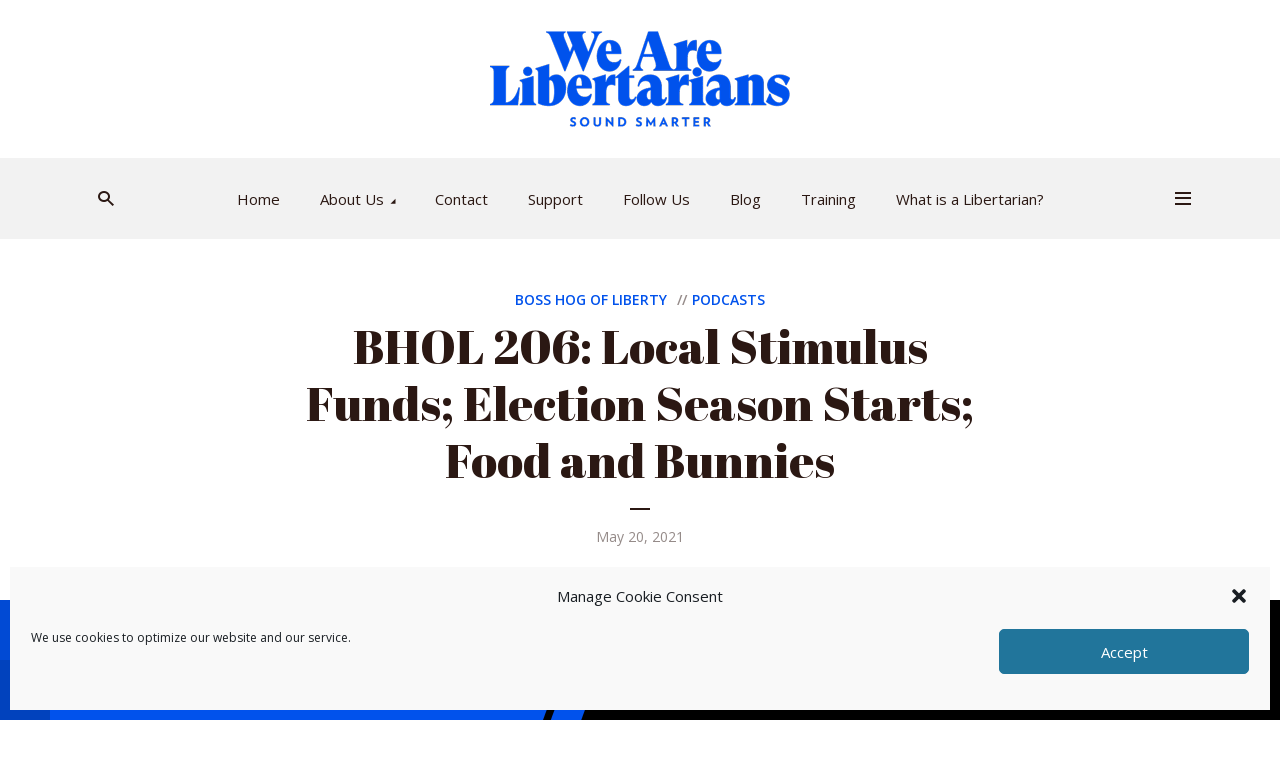

--- FILE ---
content_type: text/html; charset=UTF-8
request_url: https://wearelibertarians.com/bhol-206-local-stimulus-funds-election-season-starts-food-and-bunnies/
body_size: 22407
content:
<!DOCTYPE html>
<html lang="en-US" class="no-js no-svg">

<head>
	<meta charset="UTF-8">
	<meta http-equiv="x-ua-compatible" content="ie=edge">
	<meta name="viewport" content="width=device-width, initial-scale=1">
	<link rel="profile" href="https://gmpg.org/xfn/11" />
	<title>BHOL 206: Local Stimulus Funds; Election Season Starts; Food and Bunnies</title>
<meta name='robots' content='noindex, follow' />
<link rel='dns-prefetch' href='//b779131.smushcdn.com' />
<link rel="alternate" title="oEmbed (JSON)" type="application/json+oembed" href="https://wearelibertarians.com/wp-json/oembed/1.0/embed?url=https%3A%2F%2Fwearelibertarians.com%2Fbhol-206-local-stimulus-funds-election-season-starts-food-and-bunnies%2F" />
<link rel="alternate" title="oEmbed (XML)" type="text/xml+oembed" href="https://wearelibertarians.com/wp-json/oembed/1.0/embed?url=https%3A%2F%2Fwearelibertarians.com%2Fbhol-206-local-stimulus-funds-election-season-starts-food-and-bunnies%2F&#038;format=xml" />
<link rel="stylesheet" id="megaphone-fonts-fonts" href="https://fonts.googleapis.com/css2?family=Open%20Sans:ital,wght@0,400;0,600&family=Abril%20Fatface:ital,wght@0,400&display=swap&ver=1.5.3" type="text/css" media="all" /><style id='wp-img-auto-sizes-contain-inline-css' type='text/css'>
img:is([sizes=auto i],[sizes^="auto," i]){contain-intrinsic-size:3000px 1500px}
/*# sourceURL=wp-img-auto-sizes-contain-inline-css */
</style>
<style id='wp-emoji-styles-inline-css' type='text/css'>

	img.wp-smiley, img.emoji {
		display: inline !important;
		border: none !important;
		box-shadow: none !important;
		height: 1em !important;
		width: 1em !important;
		margin: 0 0.07em !important;
		vertical-align: -0.1em !important;
		background: none !important;
		padding: 0 !important;
	}
/*# sourceURL=wp-emoji-styles-inline-css */
</style>
<link rel='stylesheet' id='wp-block-library-css' href='https://wearelibertarians.com/wp-includes/css/dist/block-library/style.min.css?ver=6.9' type='text/css' media='all' />
<style id='wp-block-embed-inline-css' type='text/css'>
.wp-block-embed.alignleft,.wp-block-embed.alignright,.wp-block[data-align=left]>[data-type="core/embed"],.wp-block[data-align=right]>[data-type="core/embed"]{max-width:360px;width:100%}.wp-block-embed.alignleft .wp-block-embed__wrapper,.wp-block-embed.alignright .wp-block-embed__wrapper,.wp-block[data-align=left]>[data-type="core/embed"] .wp-block-embed__wrapper,.wp-block[data-align=right]>[data-type="core/embed"] .wp-block-embed__wrapper{min-width:280px}.wp-block-cover .wp-block-embed{min-height:240px;min-width:320px}.wp-block-embed{overflow-wrap:break-word}.wp-block-embed :where(figcaption){margin-bottom:1em;margin-top:.5em}.wp-block-embed iframe{max-width:100%}.wp-block-embed__wrapper{position:relative}.wp-embed-responsive .wp-has-aspect-ratio .wp-block-embed__wrapper:before{content:"";display:block;padding-top:50%}.wp-embed-responsive .wp-has-aspect-ratio iframe{bottom:0;height:100%;left:0;position:absolute;right:0;top:0;width:100%}.wp-embed-responsive .wp-embed-aspect-21-9 .wp-block-embed__wrapper:before{padding-top:42.85%}.wp-embed-responsive .wp-embed-aspect-18-9 .wp-block-embed__wrapper:before{padding-top:50%}.wp-embed-responsive .wp-embed-aspect-16-9 .wp-block-embed__wrapper:before{padding-top:56.25%}.wp-embed-responsive .wp-embed-aspect-4-3 .wp-block-embed__wrapper:before{padding-top:75%}.wp-embed-responsive .wp-embed-aspect-1-1 .wp-block-embed__wrapper:before{padding-top:100%}.wp-embed-responsive .wp-embed-aspect-9-16 .wp-block-embed__wrapper:before{padding-top:177.77%}.wp-embed-responsive .wp-embed-aspect-1-2 .wp-block-embed__wrapper:before{padding-top:200%}
/*# sourceURL=https://wearelibertarians.com/wp-includes/blocks/embed/style.min.css */
</style>
<style id='global-styles-inline-css' type='text/css'>
:root{--wp--preset--aspect-ratio--square: 1;--wp--preset--aspect-ratio--4-3: 4/3;--wp--preset--aspect-ratio--3-4: 3/4;--wp--preset--aspect-ratio--3-2: 3/2;--wp--preset--aspect-ratio--2-3: 2/3;--wp--preset--aspect-ratio--16-9: 16/9;--wp--preset--aspect-ratio--9-16: 9/16;--wp--preset--color--black: #000000;--wp--preset--color--cyan-bluish-gray: #abb8c3;--wp--preset--color--white: #ffffff;--wp--preset--color--pale-pink: #f78da7;--wp--preset--color--vivid-red: #cf2e2e;--wp--preset--color--luminous-vivid-orange: #ff6900;--wp--preset--color--luminous-vivid-amber: #fcb900;--wp--preset--color--light-green-cyan: #7bdcb5;--wp--preset--color--vivid-green-cyan: #00d084;--wp--preset--color--pale-cyan-blue: #8ed1fc;--wp--preset--color--vivid-cyan-blue: #0693e3;--wp--preset--color--vivid-purple: #9b51e0;--wp--preset--color--megaphone-acc: #0152ec;--wp--preset--color--megaphone-text: #2b1813;--wp--preset--color--megaphone-bg: #ffffff;--wp--preset--color--megaphone-bg-alt-1: #f2f2f2;--wp--preset--color--megaphone-bg-alt-2: #f3f3f3;--wp--preset--gradient--vivid-cyan-blue-to-vivid-purple: linear-gradient(135deg,rgb(6,147,227) 0%,rgb(155,81,224) 100%);--wp--preset--gradient--light-green-cyan-to-vivid-green-cyan: linear-gradient(135deg,rgb(122,220,180) 0%,rgb(0,208,130) 100%);--wp--preset--gradient--luminous-vivid-amber-to-luminous-vivid-orange: linear-gradient(135deg,rgb(252,185,0) 0%,rgb(255,105,0) 100%);--wp--preset--gradient--luminous-vivid-orange-to-vivid-red: linear-gradient(135deg,rgb(255,105,0) 0%,rgb(207,46,46) 100%);--wp--preset--gradient--very-light-gray-to-cyan-bluish-gray: linear-gradient(135deg,rgb(238,238,238) 0%,rgb(169,184,195) 100%);--wp--preset--gradient--cool-to-warm-spectrum: linear-gradient(135deg,rgb(74,234,220) 0%,rgb(151,120,209) 20%,rgb(207,42,186) 40%,rgb(238,44,130) 60%,rgb(251,105,98) 80%,rgb(254,248,76) 100%);--wp--preset--gradient--blush-light-purple: linear-gradient(135deg,rgb(255,206,236) 0%,rgb(152,150,240) 100%);--wp--preset--gradient--blush-bordeaux: linear-gradient(135deg,rgb(254,205,165) 0%,rgb(254,45,45) 50%,rgb(107,0,62) 100%);--wp--preset--gradient--luminous-dusk: linear-gradient(135deg,rgb(255,203,112) 0%,rgb(199,81,192) 50%,rgb(65,88,208) 100%);--wp--preset--gradient--pale-ocean: linear-gradient(135deg,rgb(255,245,203) 0%,rgb(182,227,212) 50%,rgb(51,167,181) 100%);--wp--preset--gradient--electric-grass: linear-gradient(135deg,rgb(202,248,128) 0%,rgb(113,206,126) 100%);--wp--preset--gradient--midnight: linear-gradient(135deg,rgb(2,3,129) 0%,rgb(40,116,252) 100%);--wp--preset--font-size--small: 14.4px;--wp--preset--font-size--medium: 20px;--wp--preset--font-size--large: 32.4px;--wp--preset--font-size--x-large: 42px;--wp--preset--font-size--normal: 18px;--wp--preset--font-size--huge: 43.2px;--wp--preset--spacing--20: 0.44rem;--wp--preset--spacing--30: 0.67rem;--wp--preset--spacing--40: 1rem;--wp--preset--spacing--50: 1.5rem;--wp--preset--spacing--60: 2.25rem;--wp--preset--spacing--70: 3.38rem;--wp--preset--spacing--80: 5.06rem;--wp--preset--shadow--natural: 6px 6px 9px rgba(0, 0, 0, 0.2);--wp--preset--shadow--deep: 12px 12px 50px rgba(0, 0, 0, 0.4);--wp--preset--shadow--sharp: 6px 6px 0px rgba(0, 0, 0, 0.2);--wp--preset--shadow--outlined: 6px 6px 0px -3px rgb(255, 255, 255), 6px 6px rgb(0, 0, 0);--wp--preset--shadow--crisp: 6px 6px 0px rgb(0, 0, 0);}:where(.is-layout-flex){gap: 0.5em;}:where(.is-layout-grid){gap: 0.5em;}body .is-layout-flex{display: flex;}.is-layout-flex{flex-wrap: wrap;align-items: center;}.is-layout-flex > :is(*, div){margin: 0;}body .is-layout-grid{display: grid;}.is-layout-grid > :is(*, div){margin: 0;}:where(.wp-block-columns.is-layout-flex){gap: 2em;}:where(.wp-block-columns.is-layout-grid){gap: 2em;}:where(.wp-block-post-template.is-layout-flex){gap: 1.25em;}:where(.wp-block-post-template.is-layout-grid){gap: 1.25em;}.has-black-color{color: var(--wp--preset--color--black) !important;}.has-cyan-bluish-gray-color{color: var(--wp--preset--color--cyan-bluish-gray) !important;}.has-white-color{color: var(--wp--preset--color--white) !important;}.has-pale-pink-color{color: var(--wp--preset--color--pale-pink) !important;}.has-vivid-red-color{color: var(--wp--preset--color--vivid-red) !important;}.has-luminous-vivid-orange-color{color: var(--wp--preset--color--luminous-vivid-orange) !important;}.has-luminous-vivid-amber-color{color: var(--wp--preset--color--luminous-vivid-amber) !important;}.has-light-green-cyan-color{color: var(--wp--preset--color--light-green-cyan) !important;}.has-vivid-green-cyan-color{color: var(--wp--preset--color--vivid-green-cyan) !important;}.has-pale-cyan-blue-color{color: var(--wp--preset--color--pale-cyan-blue) !important;}.has-vivid-cyan-blue-color{color: var(--wp--preset--color--vivid-cyan-blue) !important;}.has-vivid-purple-color{color: var(--wp--preset--color--vivid-purple) !important;}.has-black-background-color{background-color: var(--wp--preset--color--black) !important;}.has-cyan-bluish-gray-background-color{background-color: var(--wp--preset--color--cyan-bluish-gray) !important;}.has-white-background-color{background-color: var(--wp--preset--color--white) !important;}.has-pale-pink-background-color{background-color: var(--wp--preset--color--pale-pink) !important;}.has-vivid-red-background-color{background-color: var(--wp--preset--color--vivid-red) !important;}.has-luminous-vivid-orange-background-color{background-color: var(--wp--preset--color--luminous-vivid-orange) !important;}.has-luminous-vivid-amber-background-color{background-color: var(--wp--preset--color--luminous-vivid-amber) !important;}.has-light-green-cyan-background-color{background-color: var(--wp--preset--color--light-green-cyan) !important;}.has-vivid-green-cyan-background-color{background-color: var(--wp--preset--color--vivid-green-cyan) !important;}.has-pale-cyan-blue-background-color{background-color: var(--wp--preset--color--pale-cyan-blue) !important;}.has-vivid-cyan-blue-background-color{background-color: var(--wp--preset--color--vivid-cyan-blue) !important;}.has-vivid-purple-background-color{background-color: var(--wp--preset--color--vivid-purple) !important;}.has-black-border-color{border-color: var(--wp--preset--color--black) !important;}.has-cyan-bluish-gray-border-color{border-color: var(--wp--preset--color--cyan-bluish-gray) !important;}.has-white-border-color{border-color: var(--wp--preset--color--white) !important;}.has-pale-pink-border-color{border-color: var(--wp--preset--color--pale-pink) !important;}.has-vivid-red-border-color{border-color: var(--wp--preset--color--vivid-red) !important;}.has-luminous-vivid-orange-border-color{border-color: var(--wp--preset--color--luminous-vivid-orange) !important;}.has-luminous-vivid-amber-border-color{border-color: var(--wp--preset--color--luminous-vivid-amber) !important;}.has-light-green-cyan-border-color{border-color: var(--wp--preset--color--light-green-cyan) !important;}.has-vivid-green-cyan-border-color{border-color: var(--wp--preset--color--vivid-green-cyan) !important;}.has-pale-cyan-blue-border-color{border-color: var(--wp--preset--color--pale-cyan-blue) !important;}.has-vivid-cyan-blue-border-color{border-color: var(--wp--preset--color--vivid-cyan-blue) !important;}.has-vivid-purple-border-color{border-color: var(--wp--preset--color--vivid-purple) !important;}.has-vivid-cyan-blue-to-vivid-purple-gradient-background{background: var(--wp--preset--gradient--vivid-cyan-blue-to-vivid-purple) !important;}.has-light-green-cyan-to-vivid-green-cyan-gradient-background{background: var(--wp--preset--gradient--light-green-cyan-to-vivid-green-cyan) !important;}.has-luminous-vivid-amber-to-luminous-vivid-orange-gradient-background{background: var(--wp--preset--gradient--luminous-vivid-amber-to-luminous-vivid-orange) !important;}.has-luminous-vivid-orange-to-vivid-red-gradient-background{background: var(--wp--preset--gradient--luminous-vivid-orange-to-vivid-red) !important;}.has-very-light-gray-to-cyan-bluish-gray-gradient-background{background: var(--wp--preset--gradient--very-light-gray-to-cyan-bluish-gray) !important;}.has-cool-to-warm-spectrum-gradient-background{background: var(--wp--preset--gradient--cool-to-warm-spectrum) !important;}.has-blush-light-purple-gradient-background{background: var(--wp--preset--gradient--blush-light-purple) !important;}.has-blush-bordeaux-gradient-background{background: var(--wp--preset--gradient--blush-bordeaux) !important;}.has-luminous-dusk-gradient-background{background: var(--wp--preset--gradient--luminous-dusk) !important;}.has-pale-ocean-gradient-background{background: var(--wp--preset--gradient--pale-ocean) !important;}.has-electric-grass-gradient-background{background: var(--wp--preset--gradient--electric-grass) !important;}.has-midnight-gradient-background{background: var(--wp--preset--gradient--midnight) !important;}.has-small-font-size{font-size: var(--wp--preset--font-size--small) !important;}.has-medium-font-size{font-size: var(--wp--preset--font-size--medium) !important;}.has-large-font-size{font-size: var(--wp--preset--font-size--large) !important;}.has-x-large-font-size{font-size: var(--wp--preset--font-size--x-large) !important;}
/*# sourceURL=global-styles-inline-css */
</style>

<style id='classic-theme-styles-inline-css' type='text/css'>
/*! This file is auto-generated */
.wp-block-button__link{color:#fff;background-color:#32373c;border-radius:9999px;box-shadow:none;text-decoration:none;padding:calc(.667em + 2px) calc(1.333em + 2px);font-size:1.125em}.wp-block-file__button{background:#32373c;color:#fff;text-decoration:none}
/*# sourceURL=/wp-includes/css/classic-themes.min.css */
</style>
<link rel='stylesheet' id='contact-form-7-css' href='https://wearelibertarians.com/wp-content/plugins/contact-form-7/includes/css/styles.css?ver=6.1.4' type='text/css' media='all' />
<link rel='stylesheet' id='meks-app-block-frontend-css-css' href='https://wearelibertarians.com/wp-content/plugins/meks-audio-player/assets/css/blocks.style.css?ver=1.3' type='text/css' media='all' />
<link rel='stylesheet' id='cmplz-general-css' href='https://wearelibertarians.com/wp-content/plugins/complianz-gdpr-premium/assets/css/cookieblocker.min.css?ver=6.4.2' type='text/css' media='all' />
<link rel='stylesheet' id='megaphone-main-css' href='https://wearelibertarians.com/wp-content/themes/megaphone/assets/css/min.css?ver=1.5.3' type='text/css' media='all' />
<style id='megaphone-main-inline-css' type='text/css'>
body,#cancel-comment-reply-link{color: #2b1813;background: #ffffff;}body,#cancel-comment-reply-link,.meks-ap{font-family: 'Open Sans', Arial, sans-serif;font-weight: 400;font-style: normal;}h1,h2,h3,h4,h5,h6,.h1,.h2,.h3,.h4,.h5,.h6,.h7,.h8,.fn,p.has-drop-cap:not(:focus)::first-letter{font-family: 'Abril Fatface', Arial, sans-serif;font-weight: 400;font-style: normal;}h1,h2,h3,h4,h5,h6,.h1,.h2,.h3,.h4,.h5,.h6,.has-large-font-size{color: #2b1813;}.entry-title a,.show-title a{color: #2b1813;}.meta-sponsored span{color: #0152ec; }.megaphone-overlay .meta-sponsored span{color: #FFF; }body{font-size:1.6rem;}.megaphone-header{font-size:1.5rem;}h1, .h1{font-size:2.6rem;}h2, .h2,.has-large-font-size,.has-huge-font-size, .has-larger-font-size{font-size:2.4rem;}h3, .h3{font-size:2.2rem;}h4, .h4{font-size:2rem;}h5, .h5{font-size:1.8rem;}h6, .h6,.megaphone-show .megaphone-shows-list-small .entry-title {font-size:1.6rem;}.megaphone-items .megaphone-shows-list-medium .entry-title{font-size:1.8rem;}.h7{font-size: 2rem;}.h8,.section-content .megaphone-menu-subscribe .header-el-label{font-size: 1.6rem;}.section-title{font-size: 2rem;}.h0{font-size:3rem;}.author-header .text-small,.text-small {font-size: 1.2rem;}.widget-title,.author-header .h8,.mks_author_widget h3{font-size:2.2rem; }.archive-label{font-size: 1.6rem;}.entry-content .meks_ess_share_label h5{font-size:1.8rem; }.widget{font-size:1.6rem;}.header-mobile>.container{height: 60px;}.megaphone-player-paceholder-big .megaphone-placeholder-title,.megaphone-player-paceholder-medium .megaphone-placeholder-title{font-size: 1.8rem;}.megaphone-placeholder-label{color: #2b1813;}.megaphone-button,input[type="submit"],input[type="button"],button[type="submit"],.megaphone-pagination a,ul.page-numbers a,.meks-instagram-follow-link .meks-widget-cta,.mks_autor_link_wrap a,.mks_read_more a,.paginated-post-wrapper a,.entry-content .megaphone-button,.megaphone-pagination a, .page-numbers.current{font-size: 1.2rem;}.header-sticky-main > .container{height: 60px;}.megaphone-menu-action .mf{font-size:2.4rem;}@media (min-width: 374px){ }@media (min-width: 600px){ .header-mobile>.container{height: 80px;}body.megaphone-header-indent .megaphone-header + .megaphone-section{margin-top: -80px;}body.megaphone-header-indent .megaphone-header + .megaphone-section .overlay-container{padding-top: 50px;}.header-sticky-main > .container{height: 70px;}.megaphone-placeholder-label{color: #0152ec; }.megaphone-button,input[type="submit"],input[type="button"],button[type="submit"],.megaphone-pagination a,ul.page-numbers a,.meks-instagram-follow-link .meks-widget-cta,.mks_autor_link_wrap a,.mks_read_more a,.paginated-post-wrapper a,.entry-content .megaphone-button,.megaphone-pagination a, .page-numbers.current{font-size: 1.4rem;}.widget-title,.author-header .h8,.mks_author_widget h3{font-size:2.4rem; }.archive-label{font-size: 1.6rem;}}@media (max-width: 374px){.megaphone-overlay .h1,.megaphone-overlay .h2,.megaphone-overlay .h3,.megaphone-overlay .h4,.megaphone-overlay .h5{font-size: 2.2rem;}}@media (max-width: 600px){ .megaphone-layout-c .h4,.megaphone-layout-d .h5,.megaphone-layout-e .h4{font-size: 2.2rem;}.megaphone-layout-f .h4{font-size:1.6rem;}}@media (min-width: 600px) and (max-width: 900px){ .h0{font-size:4.6rem;}h1, .h1{font-size:4rem;}h2, .h2{font-size:3.2rem;}h3, .h3{font-size:2.8rem;}h4, .h4,.wp-block-cover .wp-block-cover-image-text,.wp-block-cover .wp-block-cover-text,.wp-block-cover h2,.wp-block-cover-image .wp-block-cover-image-text,.wp-block-cover-image .wp-block-cover-text,.wp-block-cover-image h2{font-size:2.4rem;}h5, .h5{font-size:2rem;}h6, .h6,.megaphone-show .megaphone-shows-list-small .entry-title{font-size:1.8rem;}.section-title {font-size:2.8rem;}.megaphone-site-branding .site-title.logo-img-none{font-size: 3rem;}.megaphone-layout-c .h4,.megaphone-layout-d .h5,.megaphone-layout-e .h4{ font-size: 2.8rem;}.megaphone-layout-f .h4{font-size:2.4rem;}}@media (min-width: 900px){ body{font-size:1.8rem;}.h0{font-size:6.4rem;} h1, .h1{font-size:6.0rem;}h2, .h2{font-size:4.8rem;}h3, .h3{font-size:4.0rem;}h4, .h4{font-size:3.2rem;}h5, .h5,.header-sticky-main .h4{font-size:2.6rem;}h6, .h6,.megaphone-show .megaphone-shows-list-medium .entry-title{font-size: 2.0rem;}.section-title{font-size:2.6rem;}.paragraph-small,.text-small {font-size:1.6rem;}.megaphone-shows-list-small .entry-title{font-size: 1.4rem;}.megaphone-shows-list-medium .entry-title{font-size: 1.8rem;}.header-sticky-main > .container{height: 80px;}.megaphone-show .megaphone-shows-list-small .entry-title{font-size:1.8rem;}.megaphone-show-d.megaphone-show .megaphone-shows-list-small .entry-title{font-size:1.6rem;}body.megaphone-header-indent .megaphone-header + .megaphone-section{margin-top: -158px;}body.megaphone-header-indent .megaphone-header + .megaphone-section .overlay-container{padding-top: 79px;}}@media (max-width: 599px){ .megaphone-layout-a .entry-content,.megaphone-layout-b .entry-content,.megaphone-layout-c .entry-content,.megaphone-layout-e .entry-content{font-size:1.6rem;}}.megaphone-header{font-family: 'Open Sans', Arial, sans-serif;font-weight: 400;font-style: normal;}.header-top{background-color: #f2f2f2;color: #2b1813;font-size: 1.4rem;}.header-top .sub-menu{background-color: #f2f2f2;}.header-top a{color: #2b1813;}.header-top li:hover > a{color: #2b92ec;}.header-top .container {height: 50px;}.megaphone-menu-action .search-form button[type=submit],.widget_search button[type=submit] {background: 0 0;border: none;color: #2b1813; }.megaphone-menu-action .search-form button[type=submit]:hover{border: none; color: #0152ec; }.widget_search button[type=submit]:hover{color: #0152ec; }.header-middle,.header-middle .sub-menu{background-color: #ffffff;}.megaphone-header ul.megaphone-menu .megaphone-mega-menu .megaphone-menu-posts>li a{color: #2b1813;}.megaphone-header ul.megaphone-menu .megaphone-mega-menu .megaphone-menu-posts>li a:hover{color: #0152ec;}.header-middle,.header-middle a,.header-mobile .megaphone-menu-action a,.header-middle ul.megaphone-menu .megaphone-mega-menu .menu-item-has-children:hover > a{color: #2b1813;}.header-middle a:hover,.header-mobile .megaphone-menu-action a:hover,.megaphone-modal-close:hover{color: #0152ec;}.header-middle li:hover > a,.header-middle .current-menu-item > a,.header-middle .current-menu-parent > a {color: #0152ec;}.header-middle > .container {height: 158px;}.header-middle .megaphone-menu-donate li a,.header-middle .megaphone-menu-donate .empty-list a{border-color: #2b1813;}.header-middle .megaphone-menu-donate li a:hover,.header-middle .megaphone-menu-donate .empty-list a:hover,.megaphone-header-indent .header-middle .megaphone-menu-donate li a:hover{border-color: #0152ec; color: #0152ec;}.header-bottom,.header-bottom .sub-menu{background-color: #f2f2f2;}.header-bottom,.header-bottom a{color: #2b1813; }.header-bottom li:hover > a,.header-bottom .current-menu-item > a,.header-bottom .current-menu-parent > a{color: #0152ec; }.header-bottom > .container{height: 81px;}.header-bottom .megaphone-menu-donate li a,.header-bottom .megaphone-menu-donate .empty-list a{border-color: #2b1813;}.header-bottom .megaphone-menu-donate li a:hover,.header-bottom .megaphone-menu-donate .empty-list a:hover{border-color: #0152ec; color: #0152ec;}.header-sticky,.header-sticky .sub-menu{background-color: #ffffff;}.header-sticky,.header-sticky a{color: #2b1813; }.header-sticky li:hover > a,.header-sticky .current-menu-item > a,.header-sticky .current-menu-parent > a{color: #0152ec; }.header-sticky .megaphone-menu-donate li a,.header-sticky .megaphone-menu-donate .empty-list a{border-color: #2b1813;}.header-sticky .megaphone-menu-donate li a:hover,.header-sticky .megaphone-menu-donate .empty-list a:hover{border-color: #0152ec; color: #0152ec;}.widget .current-menu-item > a,.widget .current-menu-parent > a{color: #0152ec;}@media (min-width: 900px) and (max-width: 1050px){.header-middle > .container {height: 100px;}.header-bottom > .container,.header-bottom-slots {height: 50px;}}a,.placeholder-slot-r .entry-episode{color: #0152ec;}.megaphone-archive-no-image .overlay-container .archive-label,.archive-label{color: #2b1813;}.entry-content a{color: #2b1813;border-color: #0152ec;}.entry-content a:hover,.entry-summary > span{color: #0152ec;}.megaphone-hidden-content{max-height: 700px;}.megaphone-menu-donate li a,.megaphone-menu-donate .empty-list a{border-color: #2b1813;}.megaphone-menu-donate li a:hover,.megaphone-menu-donate .empty-list a:hover{border-color: #0152ec; color: #0152ec;}.overlay-container .archive-label{color: #FFF;}.megaphone-bg-alt-1{background-color: #f2f2f2;}.megaphone-bg-alt-2 {background-color: #f3f3f3}.megaphone-modal{background:#FFF;}.megaphone-overlay-fallback{background-color: #2b1813; }.megaphone-modal .megaphone-menu-social li a:hover, .meks_ess a:hover {background: #2b1813;}.megaphone-button,input[type="submit"],input[type="button"],button[type="submit"],.megaphone-pagination a,ul.page-numbers a,.meks-instagram-follow-link .meks-widget-cta,.widget .mks_autor_link_wrap a,.widget .mks_read_more a,.paginated-post-wrapper a,.entry-content .megaphone-button,#cancel-comment-reply-link,.comment-reply-link,.megaphone-buttons .megaphone-menu-subscribe a,.megaphone-menu-donate a,.entry-category a,.entry-category .meta-item,.episode-item,.header-el-label,.megaphone-link-special,.entry-episode,.link-uppercase,.archive-label,.wp-block-button .wp-block-button__link,.placeholder-slot-r .megaphone-placeholder-title{font-family: 'Open Sans', Arial, sans-serif;font-weight: 600;font-style: normal; }.megaphone-button,input[type="submit"],input[type="button"],button[type="submit"],.megaphone-pagination a,ul.page-numbers a,.meks-instagram-follow-link .meks-widget-cta,.widget .mks_autor_link_wrap a,.widget .mks_read_more a,.paginated-post-wrapper a,.entry-content .megaphone-button,#cancel-comment-reply-link,.comment-reply-link{background: #0152ec;color: #fff;}.megaphone-button:hover,input[type="submit"]:hover,input[type="button"]:hover,button[type="submit"]:hover,.megaphone-pagination a:hover,.meks-instagram-follow-link .meks-widget-cta:hover,.widget .mks_autor_link_wrap a:hover,.widget .mks_read_more a:hover,.paginated-post-wrapper a:hover,.entry-content .megaphone-button:hover,ul.page-numbers a:hover {background: #2b1813;color: #fff;}.megaphone-button-hollow:hover,.comment-reply-link:hover,.megaphone-button-circle:hover,#cancel-comment-reply-link:hover,button.megaphone-button-hollow:hover,.megaphone-modal.search-alt button[type=submit]:hover,.search-alt button[type="submit"]:hover{background: 0 0;border-color: #0152ec;color: #0152ec;}.megaphone-button-circle{border: 1px solid #2b1813;color: #2b1813;}.megaphone-button-hollow,.comment-reply-link,#cancel-comment-reply-link,button.megaphone-button-hollow,.megaphone-modal.search-alt button[type=submit],.search-alt button[type="submit"]{background: transparent;border: 1px solid #2b1813;color: #2b1813;}.megaphone-buttons .megaphone-menu-subscribe li a,.megaphone-modal .megaphone-buttons .megaphone-menu-subscribe li a{color: #2b1813;}.megaphone-buttons .megaphone-menu-subscribe li a:hover,.megaphone-modal .megaphone-buttons .megaphone-menu-subscribe li a:hover{color: #0152ec;}.megaphone-overlay .megaphone-button{background: #FFF;color: #333;border: none;}.megaphone-overlay .megaphone-button-hollow,.megaphone-subscribe-indented .megaphone-buttons .megaphone-menu-subscribe a{background: transparent;color: #FFF;}.megaphone-overlay .megaphone-button:hover{color: #FFF;background: #0152ec;}.megaphone-overlay .entry-category a:hover,.megaphone-placeholder-title a:hover{color: #0152ec; }.megaphone-show-more:before{background: -webkit-gradient(linear,left top,left bottom,from(rgba(255,255,255,0)),to(#ffffff));background: linear-gradient(to bottom,rgba(255,255,255,0) 0,#ffffff 100%);}.section-title + a,.section-subnav a,.megaphone-link-special,.section-title + a:before{color: #2b1813;}.section-title + a:hover,.megaphone-link-special:hover{color: #0152ec; }.section-title:before{background: #0152ec;}.section-title-gray:before{background: rgba(43,24,19,0.07); }.entry-category a,.entry-meta a:hover,.megaphone-show-header .entry-episode,.entry-title a:hover,.show-title a:hover,.author-header a:hover,.author-header a:hover,.fn a:hover,.section-subnav a:hover,.entry-tags a:hover,.tagcloud a:hover,.megaphone-show .shows-title a:hover,.megaphone-overlay .megaphone-breadcrumbs a:hover,.megaphone-breadcrumbs a,.meks-ap-timestamp .meks-jump-player:hover{color: #0152ec;}.entry-category a:hover,.megaphone-show .shows-title a,.megaphone-breadcrumbs a:hover,.megaphone-sidebar-branding a{color: #2b1813;}.entry-tags a,.tagcloud a,.meks-ap-timestamp .meks-jump-player{background: #F3F3F3;color: #2b1813;}.tagcloud a {background: rgba(43,24,19,0.07); }.entry-category a:before{color: rgba(43,24,19,0.5);}.entry-meta .meta-item,.comment-metadata a,.entry-category .meta-item,.megaphone-breadcrumbs{color: rgba(43,24,19,0.5);}.entry-meta .meta-item::before,.entry-category a:before, .entry-category .meta-sponsored + .meta-item:before,.megaphone-show-header .meta-sponsored + .entry-episode:before{color: rgba(43,24,19,0.5);}.megaphone-overlay .entry-meta .meta-item::before,.megaphone-overlay .entry-category a:before, .megaphone-overlay .entry-category .meta-sponsored + .meta-item:before,.megaphone-overlay .megaphone-show-header .meta-sponsored + .entry-episode:before{color: rgba(255,255,255,0.5);}.entry-meta a,.author-header a,.author-header a,.fn a{color: #2b1813; }.entry-media .entry-episode,.episode-item{color: #FFF;}.megaphone-triangle{border-color: transparent transparent #0152ec transparent;}.megaphone-triangle-after{border-color: #0152ec transparent transparent transparent;}.megaphone-triangle:before{background-color: #0152ec; }.double-bounce1, .double-bounce2{background-color: #0152ec;}.megaphone-pagination .page-numbers.current,.paginated-post-wrapper .current,ul.page-numbers .current{background-color: rgba(43,24,19,0.1); color: #2b1813;}.megaphone-button.disabled,.megaphone-button.disabled:hover{background-color: rgba(43,24,19,0.1); color: #2b1813;pointer-events: none;}.megaphone-ellipsis div{background-color: #0152ec; }.megaphone-no-image .entry-media{background-color: rgba(43,24,19,0.1); }.megaphone-show-episode-number{background-color: #ffffff; color: #2b1813;}.megaphone-show-episode-number strong{color: #0152ec;}.megaphone-show .entry-media{background-color: #0152ec; }.player-paceholder .megaphone-placeholder-title{color: #2b1813; }.wa-layout-3 .player-paceholder .megaphone-button-play,.wa-layout-3 .player-paceholder .megaphone-placeholder-title a,.single-layout-5 .player-paceholder .megaphone-button-play,.single-layout-5 .player-paceholder .megaphone-placeholder-title{color: #2b1813;}.player-paceholder .megaphone-button-play,.player-paceholder .megaphone-placeholder-title a{color: #2b1813; }.megaphone-button-play:hover,.player-paceholder .megaphone-placeholder-title a:hover,.wa-layout-3 .player-paceholder.player-paceholder-medium a:hover{color: #0152ec;}.megaphone-play-current:hover a,.megaphone-play-current:hover .megaphone-placeholder-title,.megaphone-play-current:hover .megaphone-button-play-medium{color: #0152ec;}.megaphone-shows-list .megaphone-button-play{color: #2b1813;}.megaphone-shows-list .megaphone-button-play:hover{color: #0152ec;}body .meks-ap,body .meks-ap-player,body .meks-ap-player iframe {height: 120px; }body .meks-ap-collapsed,.megaphone-player-hidden .meks-ap{bottom: -120px; }.meks-ap-slot-l{background-color: #0152ec;color:#fff; }.meks-ap-title{color:#fff; }.megaphone-player-action .megaphone-menu-subscribe a{color: #2b1813;}.meks-ap-player .mejs-volume-current{background-color: #0152ec; }.meks-ap-player .mejs-volume-handle{background: 0 0;}.meks-ap-toggle.meks-ap-bg{background-color: rgba(43,24,19,0.5);}.meks-ap-player .mejs__speed-selected, .meks-ap-player .mejs-speed-selected,.meks-ap .mejs-speed-selector-label:hover,.megaphone-player-action .megaphone-menu-subscribe a:hover,.megaphone-player-action .megaphone-share-wrapper .meks_ess a:hover{color: #0152ec;}.megaphone-player-action .mejs-button:hover > button{color: #2b1813;}.widget-inside,.widget-inside.megaphone-bg-alt-1{background-color: #f2f2f2;color: #2b1813; }.widget a{color: #2b1813;}.widget li{color: rgba(43,24,19,0.5); }.widget a:hover{color: #0152ec;}.widget-inside.megaphone-bg-alt-2{background-color: #f3f3f3;color: #2b1813; }.widget-inside.megaphone-bg-alt-2 p,.widget-inside.megaphone-bg-alt-2 .widget-title,.widget-inside.megaphone-bg-alt-2 a{color: #2b1813;}.megaphone-bg-alt-2 .widget-inside.megaphone-bg-alt-2 p,.megaphone-bg-alt-2 .widget-inside.megaphone-bg-alt-2 .widget-title,.megaphone-bg-alt-2 .widget-inside.megaphone-bg-alt-2 a {color: #2b1813; }.megaphone-bg-alt-1 .widget-inside.megaphone-bg-alt-1:after{background-color: rgba(43,24,19,0.05); }.megaphone-bg-alt-2 .widget-inside.megaphone-bg-alt-2:after{background-color: rgba(43,24,19,0.05);}.megaphone-bg-alt-2 input[type="text"], .megaphone-bg-alt-2 input[type="email"], .megaphone-bg-alt-2 input[type="url"], .megaphone-bg-alt-2 input[type="password"], .megaphone-bg-alt-2 input[type="search"], .megaphone-bg-alt-2 input[type="number"], .megaphone-bg-alt-2 select, .megaphone-bg-alt-2 textarea{border-color:rgba(43,24,19,0.2);}ul.mks_social_widget_ul li a:hover{background-color: #2b1813;}.widget_calendar #today a{color: #fff;}.widget_calendar #today a{}.rssSummary,.widget-title .rsswidget{color: #120E0D;}.widget .count,.wp-block-archives .count,.wp-block-categories .count{background-color: #0152ec;color: #fff; }.widget_categories ul li a,.widget_archive ul li a{color: #2b1813; }.widget_categories ul li a:hover,.widget_archive ul li a:hover{color: #0152ec; }.megaphone-duotone-overlay .entry-media::before{background-color: #0152ec;}.section-content.alignfull + .megaphone-bg-alt-1{box-shadow: -526px 0 0 #f2f2f2, -1052px 0 0 #f2f2f2,526px 0 0 #f2f2f2, 1052px 0 0 #f2f2f2; }input[type="text"],input[type="email"],input[type="url"],input[type="password"],input[type="search"],input[type="number"],input[type="tel"],input[type="range"],input[type="date"],input[type="month"],input[type="week"],input[type="time"],input[type="datetime"],input[type="datetime-local"],input[type="color"],select,textarea{border: 1px solid rgba(43,24,19,0.1);}.megaphone-footer .container + .container .megaphone-copyright {border-top: 1px solid rgba(255,255,255,0.1);}.megaphone-goto-top,.megaphone-goto-top:hover{background-color: #2b1813; color: #ffffff; }.megaphone-header .site-title a{ text-transform: none;}.site-description{ text-transform: none;}.megaphone-header li a{ text-transform: none;}.megaphone-header .header-top, .megaphone-header .header-top li a{ text-transform: none;}.widget-title, .megaphone-footer .widget-title{ text-transform: none;}.section-title{ text-transform: none;}.entry-title, .meks-ap-title{ text-transform: none;}h1, h2, h3, h4, h5, h6, .fn, .h7, .h8{ text-transform: none;}.megaphone-menu-donate li a,.megaphone-buttons .megaphone-menu-subscribe li a,.megaphone-button, input[type="submit"], input[type="button"], button[type="submit"], .megaphone-pagination a, ul.page-numbers a, ul.page-numbers .current, .comment-reply-link, #cancel-comment-reply-link, .meks-instagram-follow-link .meks-widget-cta, .mks_autor_link_wrap a, .mks_read_more a, .paginated-post-wrapper a, .entry-content .megaphone-button, .megaphone-subscribe .empty-list a, .megaphone-menu-donate .empty-list a, .link-uppercase, .megaphone-link-special, .entry-tags a, .entry-category a, .entry-category .meta-item,.megaphone-buttons .megaphone-menu-subscribe .header-el-label,.placeholder-slot-r .megaphone-placeholder-title,.meks-ap-timestamp .meks-jump-player{text-transform: uppercase;}@media(min-width: 900px){.has-small-font-size{ font-size: 1.4rem;}.has-normal-font-size{ font-size: 1.8rem;}.has-large-font-size{ font-size: 3.2rem;}.has-huge-font-size{ font-size: 4.3rem;}}.has-megaphone-acc-background-color{ background-color: #0152ec;}.has-megaphone-acc-color{ color: #0152ec;}.has-megaphone-text-background-color{ background-color: #2b1813;}.has-megaphone-text-color{ color: #2b1813;}.has-megaphone-bg-background-color{ background-color: #ffffff;}.has-megaphone-bg-color{ color: #ffffff;}.has-megaphone-bg-alt-1-background-color{ background-color: #f2f2f2;}.has-megaphone-bg-alt-1-color{ color: #f2f2f2;}.has-megaphone-bg-alt-2-background-color{ background-color: #f3f3f3;}.has-megaphone-bg-alt-2-color{ color: #f3f3f3;}.megaphone-footer{background-color: #0152ec;color: #fff;font-size: 1.6rem;}.megaphone-footer a{color: #fff;}.megaphone-footer a:hover{color: #0152ec;}.megaphone-footer .widget-title{color: #fff;}.megaphone-footer .tagcloud a {background: rgba(255,255,255,0.2);color: #fff;}.megaphone-footer-widgets + .megaphone-copyright{border-top: 1px solid rgba(255,255,255,0.1);}.megaphone-bg-alt-1 + .megaphone-bg-alt-1 .megaphone-section-separator{border-top: 1px solid rgba(43,24,19,0.1);}.megaphone-footer .widget .count,.megaphone-footer .widget_categories li a,.megaphone-footer .widget_archive li a,.megaphone-footer .widget .megaphone-accordion-nav,.megaphone-footer table,.megaphone-footer .widget-title .rsswidget,.megaphone-footer .widget li{color: #fff;}.megaphone-footer select{color: #0152ec;}.footer-divider{border-top: 1px solid rgba(255,255,255,0.1);}.megaphone-footer .rssSummary,.megaphone-footer .widget p{color: #fff;}.megaphone-empty-message{background-color: rgba(43,24,19,0.1); }.megaphone-footer input[type="text"], .megaphone-footer input[type="email"], .megaphone-footer input[type="url"], .megaphone-footer input[type="password"], .megaphone-footer input[type="search"], .megaphone-footer input[type="number"], .megaphone-footer input[type="tel"], .megaphone-footer input[type="range"], .megaphone-footer input[type="date"], .megaphone-footer input[type="month"], .megaphone-footer input[type="week"],.megaphone-footer input[type="time"], .megaphone-footer input[type="datetime"], .megaphone-footer input[type="datetime-local"], .megaphone-footer input[type="color"], .megaphone-footer textarea{border-color: rgba(255,255,255,0.8);}.megaphone-footer .megaphone-button-hollow, .megaphone-footer .megaphone-subscribe-menu li a, .megaphone-footer .megaphone-modal.search-alt button[type=submit], .megaphone-footer .search-alt button[type="submit"]{border-color: rgba(255,255,255,0.8);color: #fff; }.megaphone-footer .megaphone-button-hollow:hover, .megaphone-footer .megaphone-subscribe-menu li a:hover, .megaphone-footer .megaphone-modal.search-alt button[type=submit]:hover, .megaphone-footer .search-alt button[type="submit"]:hover{border-color: rgba(1,82,236,0.8);color: #0152ec; }.megaphone-footer .megaphone-button:hover, .megaphone-footer input[type="submit"]:hover, .megaphone-footer input[type="button"]:hover, .megaphone-footer button[type="submit"]:hover, .megaphone-footer .meks-instagram-follow-link .meks-widget-cta:hover, .megaphone-footer .widget .mks_autor_link_wrap a:hover, .megaphone-footer .widget .mks_read_more a:hover,.megaphone-footer ul.mks_social_widget_ul li a:hover{background-color: #fff;color: #0152ec;}.megaphone-footer ul.mks_social_widget_ul li a:hover:before{color: #0152ec;}.megaphone-footer .widget li,.megaphone-footer .rss-date{color: rgba(255,255,255,0.5); }.megaphone-footer .tagcloud a:hover{color: #0152ec;}tr {border-bottom: 1px solid rgba(43,24,19,0.1);}.wp-block-table.is-style-stripes tr:nth-child(odd){background-color: rgba(43,24,19,0.1);}.wp-block-button .wp-block-button__link{background-color: #0152ec; color: #ffffff;}.wp-block-button .wp-block-button__link:hover{background-color: #2b1813;color: #ffffff;}body .wp-block-button .wp-block-button__link.has-background:hover{background-color: #2b1813 !important;color: #ffffff; }.wp-block-button.is-style-outline .wp-block-button__link{border: 1px solid #2b1813;color: #2b1813;}.wp-block-button.is-style-outline .wp-block-button__link:hover{border: 1px solid #0152ec; color: #0152ec; background: 0 0; }.is-style-outline .wp-block-button__link {background: 0 0;color:#0152ec;border: 2px solid currentcolor;}.wp-block-quote:before{background-color: rgba(43,24,19,0.07);}.wp-block-pullquote:not(.is-style-solid-color){border-color: #0152ec;}.wp-block-pullquote{background-color: #0152ec;color: #ffffff; }.megaphone-sidebar-none .wp-block-pullquote.alignfull.is-style-solid-color{box-shadow: -526px 0 0 #0152ec, -1052px 0 0 #0152ec,526px 0 0 #0152ec, 1052px 0 0 #0152ec; }.entry-content > pre,.entry-content > code,.entry-content > p code,.comment-content > pre,.comment-content > code,.comment-content > p code{background-color: rgba(43,24,19,0.05);font-size: 1.4rem;}.wp-block-separator{background-color: rgba(43,24,19,0.05);}.wp-block-tag-cloud a{background-color: #f2f2f2;color: #2b1813;}.wp-block-rss__item-author, .wp-block-rss__item-publish-date{color: #2b1813; }.wp-block-calendar tfoot a{color: #2b1813; }.wp-block-latest-comments__comment-meta,.wp-block-latest-posts__post-date{color: rgba(43,24,19,0.5); }.megaphone-header-indent .megaphone-header + .megaphone-section{margin-top: -60px;}.megaphone-header-indent .megaphone-header + .megaphone-section .overlay-container{padding-top: 40px;}.megaphone-header-indent .header-middle, .megaphone-header-indent .header-middle nav > ul > li > a, .megaphone-header-indent .header-mobile .megaphone-menu-action a,.megaphone-header-indent .header-middle .megaphone-menu-action a,.megaphone-header-indent .header-middle .megaphone-menu-social a,.megaphone-header-indent .header-middle .megaphone-menu-subscribe a,.megaphone-header-indent .header-middle .list-reset a,.megaphone-header-indent .header-middle .site-title a{color: #FFF;}.megaphone-header-indent .header-middle .megaphone-menu-donate li a, .megaphone-header-indent .header-middle .megaphone-menu-donate .empty-list a,.megaphone-header-indent .header-middle .megaphone-search li .search-alt input[type=text],.megaphone-header-indent .header-mobile .megaphone-menu-action a{color: #FFF;border-color: #FFF;}.megaphone-header-indent .header-middle nav > ul > li:hover > a,.megaphone-header-indent .header-middle .site-title a:hover{color: #0152ec; }.megaphone-menu-action .search-form button[type=submit]{color: #FFF;}.megaphone-show{background-color: #ffffff; }.separator-before:before{background-color: #2b1813;}.megaphone-overlay .separator-before:before{background-color:#FFF;}.megaphone-content-post{max-width: 748px;}.megaphone-content-episode{max-width: 748px;}.megaphone-content-page{max-width: 556px;}@media (min-width: 1102px){ .megaphone-content-post{max-width: 768px;}.megaphone-content-episode{max-width: 768px;}.megaphone-content-page{max-width: 576px;}}@media(min-width: 600px){.size-megaphone-fa-1{ height: 450px !important;}.size-megaphone-single-blog-3{ height: 540px !important;}.size-megaphone-single-blog-4{ height: 540px !important;}.size-megaphone-single-podcast-3{ height: 540px !important;}.size-megaphone-single-podcast-4{ height: 540px !important;}.size-megaphone-page-3{ height: 360px !important;}.size-megaphone-page-4{ height: 360px !important;}.size-megaphone-wa-1{ height: 540px !important;}.size-megaphone-wa-2{ height: 720px !important;}.size-megaphone-archive-category{ height: 360px !important;}.size-megaphone-archive-show{ height: 450px !important;}}@media(min-width: 900px){.megaphone-a .entry-media, .size-megaphone-a{ height: 473px !important;}.megaphone-b .entry-media, .size-megaphone-b{ height: 539px !important;}.megaphone-c .entry-media, .size-megaphone-c{ height: 296px !important;}.megaphone-d .entry-media, .size-megaphone-d{ height: 251px !important;}.megaphone-e .entry-media, .size-megaphone-e{ height: 296px !important;}.megaphone-f .entry-media, .size-megaphone-f{ height: 270px !important;}.megaphone-a-episode .entry-media, .size-megaphone-a-episode{ height: 473px !important;}.megaphone-b-episode .entry-media, .size-megaphone-b-episode{ height: 479px !important;}.megaphone-c-episode .entry-media, .size-megaphone-c-episode{ height: 296px !important;}.megaphone-d-episode .entry-media, .size-megaphone-d-episode{ height: 251px !important;}.megaphone-e-episode .entry-media, .size-megaphone-e-episode{ height: 296px !important;}.megaphone-f-episode .entry-media, .size-megaphone-f-episode{ height: 270px !important;}.megaphone-fa-1 .entry-media, .size-megaphone-fa-1{ height: 500px !important;}.megaphone-fa-2 .entry-media, .size-megaphone-fa-2{ height: 620px !important;}.megaphone-single-blog-1 .entry-media, .size-megaphone-single-blog-1{ height: 473px !important;}.megaphone-single-blog-2 .entry-media, .size-megaphone-single-blog-2{ height: 473px !important;}.megaphone-single-blog-3 .entry-media, .size-megaphone-single-blog-3{ height: 600px !important;}.megaphone-single-blog-4 .entry-media, .size-megaphone-single-blog-4{ height: 600px !important;}.megaphone-single-blog-5 .entry-media, .size-megaphone-single-blog-5{ height: 526px !important;}.megaphone-single-podcast-1 .entry-media, .size-megaphone-single-podcast-1{ height: 473px !important;}.megaphone-single-podcast-2 .entry-media, .size-megaphone-single-podcast-2{ height: 473px !important;}.megaphone-single-podcast-3 .entry-media, .size-megaphone-single-podcast-3{ height: 600px !important;}.megaphone-single-podcast-4 .entry-media, .size-megaphone-single-podcast-4{ height: 600px !important;}.megaphone-single-podcast-5 .entry-media, .size-megaphone-single-podcast-5{ height: 526px !important;}.megaphone-page-1 .entry-media, .size-megaphone-page-1{ height: 473px !important;}.megaphone-page-2 .entry-media, .size-megaphone-page-2{ height: 473px !important;}.megaphone-page-3 .entry-media, .size-megaphone-page-3{ height: 400px !important;}.megaphone-page-4 .entry-media, .size-megaphone-page-4{ height: 400px !important;}.megaphone-wa-1 .entry-media, .size-megaphone-wa-1{ height: 600px !important;}.megaphone-wa-2 .entry-media, .size-megaphone-wa-2{ height: 800px !important;}.megaphone-wa-3 .entry-media, .size-megaphone-wa-3{ height: 526px !important;}.megaphone-show .entry-media, .size-megaphone-show{ height: 334px !important;}.megaphone-archive-category .entry-media, .size-megaphone-archive-category{ height: 400px !important;}.megaphone-archive-show .entry-media, .size-megaphone-archive-show{ height: 500px !important;}}
/*# sourceURL=megaphone-main-inline-css */
</style>
<link rel='stylesheet' id='meks_instagram-widget-styles-css' href='https://wearelibertarians.com/wp-content/plugins/meks-easy-instagram-widget/css/widget.css?ver=6.9' type='text/css' media='all' />
<link rel='stylesheet' id='meks-author-widget-css' href='https://wearelibertarians.com/wp-content/plugins/meks-smart-author-widget/css/style.css?ver=1.1.5' type='text/css' media='all' />
<link rel='stylesheet' id='meks-social-widget-css' href='https://wearelibertarians.com/wp-content/plugins/meks-smart-social-widget/css/style.css?ver=1.6.5' type='text/css' media='all' />
<link rel='stylesheet' id='meks_ap-main-css' href='https://wearelibertarians.com/wp-content/plugins/meks-audio-player/assets/css/main.css?ver=1.3' type='text/css' media='all' />
<style id='meks_ap-main-inline-css' type='text/css'>
.meks-ap-bg, .mejs-volume-total, .meks-ap-collapsed .meks-ap-toggle {
                    background: #000;
                 }.meks-ap, .meks-ap a, .mejs-button>button {
                    color: #FFF;
                 }.mejs-volume-button>.mejs-volume-slider,.mejs__speed-selector, .mejs-speed-selector, .mejs-playpause-button {
                    background-color: #FFF;
                }.mejs-volume-button:hover > button:before,.mejs__speed-selector,.mejs-speed-selector, .mejs-speed-button:hover button, .mejs-playpause-button button{
                    color: #000;
                }.mejs-time-current, .mejs-time-handle-content{
                    background-color: #FFF;
            }.mejs-time-handle-content{
                border-color: #FFF;
        }:root{
            --player-original-bg-color: #000;
        }
/*# sourceURL=meks_ap-main-inline-css */
</style>
<link rel='stylesheet' id='meks_ess-main-css' href='https://wearelibertarians.com/wp-content/plugins/meks-easy-social-share/assets/css/main.css?ver=1.3' type='text/css' media='all' />
<script type="text/javascript" src="https://wearelibertarians.com/wp-includes/js/jquery/jquery.min.js?ver=3.7.1" id="jquery-core-js"></script>
<script type="text/javascript" src="https://wearelibertarians.com/wp-includes/js/jquery/jquery-migrate.min.js?ver=3.4.1" id="jquery-migrate-js"></script>
<link rel="https://api.w.org/" href="https://wearelibertarians.com/wp-json/" /><link rel="alternate" title="JSON" type="application/json" href="https://wearelibertarians.com/wp-json/wp/v2/posts/42328" /><link rel="EditURI" type="application/rsd+xml" title="RSD" href="https://wearelibertarians.com/xmlrpc.php?rsd" />
<meta name="generator" content="WordPress 6.9" />
<link rel='shortlink' href='https://wearelibertarians.com/?p=42328' />
<!-- HFCM by 99 Robots - Snippet # 1: Mailchimp Header -->
<script id="mcjs">!function(c,h,i,m,p){m=c.createElement(h),p=c.getElementsByTagName(h)[0],m.async=1,m.src=i,p.parentNode.insertBefore(m,p)}(document,"script","https://chimpstatic.com/mcjs-connected/js/users/6366bfdf73f31fe208da297b5/872530c12a2931e96309e0296.js");</script>
<!-- /end HFCM by 99 Robots -->
            <script type="text/javascript"><!--
                                function powerpress_pinw(pinw_url){window.open(pinw_url, 'PowerPressPlayer','toolbar=0,status=0,resizable=1,width=460,height=320');	return false;}
                //-->

                // tabnab protection
                window.addEventListener('load', function () {
                    // make all links have rel="noopener noreferrer"
                    document.querySelectorAll('a[target="_blank"]').forEach(link => {
                        link.setAttribute('rel', 'noopener noreferrer');
                    });
                });
            </script>
            <style>.cmplz-hidden{display:none!important;}</style><meta name="generator" content="Feed to Post 3.16" />
<!-- SEO meta tags powered by SmartCrawl https://wpmudev.com/project/smartcrawl-wordpress-seo/ -->
<meta name="description" content="  Local governments are getting millions of dollars in COVID cash. Henry County Indiana is expecting over 9 million, the City of New Castle is expecting 3 m ..." />
<meta name="google-site-verification" content="jOLafh9e9dVDqnjx85YzutAvA9fy994spJAwNYRiq8w" />
<meta name="msvalidate.01" content="41A13AE7C3815A583752BAB41A104B4F" />
<script type="application/ld+json">{"@context":"https:\/\/schema.org","@graph":[{"@type":"Organization","@id":"https:\/\/wearelibertarians.com\/#schema-publishing-organization","url":"https:\/\/wearelibertarians.com","name":"We Are Libertarians","logo":{"@type":"ImageObject","@id":"https:\/\/wearelibertarians.com\/#schema-organization-logo","url":"https:\/\/wearelibertarians.com\/wp-content\/uploads\/2020\/02\/cover-3-scaled.jpg","height":60,"width":60}},{"@type":"WebSite","@id":"https:\/\/wearelibertarians.com\/#schema-website","url":"https:\/\/wearelibertarians.com","name":"We Are Libertarians","encoding":"UTF-8","potentialAction":{"@type":"SearchAction","target":"https:\/\/wearelibertarians.com\/search\/{search_term_string}\/","query-input":"required name=search_term_string"}},{"@type":"BreadcrumbList","@id":"https:\/\/wearelibertarians.com\/bhol-206-local-stimulus-funds-election-season-starts-food-and-bunnies?page&name=bhol-206-local-stimulus-funds-election-season-starts-food-and-bunnies\/#breadcrumb","itemListElement":[{"@type":"ListItem","position":1,"name":"Home","item":"https:\/\/wearelibertarians.com"},{"@type":"ListItem","position":2,"name":"Podcasts","item":"https:\/\/wearelibertarians.com\/category\/podcasts\/"},{"@type":"ListItem","position":3,"name":"Boss Hog of Liberty","item":"https:\/\/wearelibertarians.com\/category\/podcasts\/boss-hog-of-liberty\/"},{"@type":"ListItem","position":4,"name":"BHOL 206: Local Stimulus Funds; Election Season Starts; Food and Bunnies"}]},{"@type":"Person","@id":"https:\/\/wearelibertarians.com\/author\/radiopd\/#schema-author","name":"WAL Program Director","url":"https:\/\/wearelibertarians.com\/author\/radiopd\/","description":"Thank you for listening to all of the We Are Libertarians podcasts."},{"@type":"WebPage","@id":"https:\/\/wearelibertarians.com\/bhol-206-local-stimulus-funds-election-season-starts-food-and-bunnies\/#schema-webpage","isPartOf":{"@id":"https:\/\/wearelibertarians.com\/#schema-website"},"publisher":{"@id":"https:\/\/wearelibertarians.com\/#schema-publishing-organization"},"url":"https:\/\/wearelibertarians.com\/bhol-206-local-stimulus-funds-election-season-starts-food-and-bunnies\/"},{"@type":"Article","mainEntityOfPage":{"@id":"https:\/\/wearelibertarians.com\/bhol-206-local-stimulus-funds-election-season-starts-food-and-bunnies\/#schema-webpage"},"author":{"@id":"https:\/\/wearelibertarians.com\/author\/radiopd\/#schema-author"},"publisher":{"@id":"https:\/\/wearelibertarians.com\/#schema-publishing-organization"},"dateModified":"2021-05-21T07:05:38","datePublished":"2021-05-20T21:45:35","headline":"BHOL 206: Local Stimulus Funds; Election Season Starts; Food and Bunnies","description":"\u00a0 Local governments are getting millions of dollars in COVID cash. Henry County Indiana is expecting over 9 million, the City of New Castle is expecting 3 m ...","name":"BHOL 206: Local Stimulus Funds; Election Season Starts; Food and Bunnies","image":{"@type":"ImageObject","@id":"https:\/\/wearelibertarians.com\/bhol-206-local-stimulus-funds-election-season-starts-food-and-bunnies\/#schema-article-image","url":"https:\/\/wearelibertarians.com\/wp-content\/uploads\/BHOL-2-scaled.jpg","height":2560,"width":2560},"thumbnailUrl":"https:\/\/wearelibertarians.com\/wp-content\/uploads\/BHOL-2-scaled.jpg"}]}</script>
<meta property="og:type" content="article" />
<meta property="og:title" content="BHOL 206: Local Stimulus Funds; Election Season Starts; Food and Bunnies" />
<meta property="og:description" content="  Local governments are getting millions of dollars in COVID cash. Henry County Indiana is expecting over 9 million, the City of New Castle is expecting 3 m ..." />
<meta property="og:image" content="https://wearelibertarians.com/wp-content/uploads/BHOL-2-scaled.jpg" />
<meta property="og:image:width" content="2560" />
<meta property="og:image:height" content="2560" />
<meta property="article:published_time" content="2021-05-20T21:45:35" />
<meta property="article:author" content="WAL Program Director" />
<meta name="twitter:card" content="summary_large_image" />
<meta name="twitter:site" content="werlibertarians" />
<meta name="twitter:title" content="BHOL 206: Local Stimulus Funds; Election Season Starts; Food and Bunnies" />
<meta name="twitter:description" content="  Local governments are getting millions of dollars in COVID cash. Henry County Indiana is expecting over 9 million, the City of New Castle is expecting 3 m ..." />
<meta name="twitter:image" content="https://wearelibertarians.com/wp-content/uploads/BHOL-2-scaled.jpg" />
<!-- /SEO -->
<link rel="icon" href="https://b779131.smushcdn.com/779131/wp-content/uploads/cropped-wal-avatar-32x32.jpg?lossy=1&strip=1&webp=1" sizes="32x32" />
<link rel="icon" href="https://b779131.smushcdn.com/779131/wp-content/uploads/cropped-wal-avatar-192x192.jpg?lossy=1&strip=1&webp=1" sizes="192x192" />
<link rel="apple-touch-icon" href="https://b779131.smushcdn.com/779131/wp-content/uploads/cropped-wal-avatar-180x180.jpg?lossy=1&strip=1&webp=1" />
<meta name="msapplication-TileImage" content="https://wearelibertarians.com/wp-content/uploads/cropped-wal-avatar-270x270.jpg" />
		<style type="text/css" id="wp-custom-css">
			.widget-inside.megaphone-bg-alt-2 {
    background-color: #E8E7E7 !important;
}		</style>
		<style id="kirki-inline-styles"></style></head>

<body data-cmplz=1 class="wp-singular post-template-default single single-post postid-42328 single-format-standard wp-embed-responsive wp-theme-megaphone megaphone-player-hidden megaphone-sidebar-right megaphone-header-labels-hidden megaphone-v_1_5_3">

<div class="megaphone-main-wrapper">

			<header class="megaphone-header megaphone-header-main d-none d-lg-block">
						<div class="header-middle">
	<div class="container d-flex justify-content-center align-items-center">
		<div class="slot-c">
			<div class="megaphone-site-branding">
	<span class="site-title h4 "><a href="https://wearelibertarians.com/" rel="home"><picture class="megaphone-logo"><source media="(min-width: 600px)" srcset="https://b779131.smushcdn.com/779131/wp-content/uploads/wal-header.png?lossy=1&strip=1&webp=1, https://b779131.smushcdn.com/779131/wp-content/uploads/wal-retina.png?lossy=1&strip=1&webp=1 2x"><source srcset="https://b779131.smushcdn.com/779131/wp-content/uploads/wal-header.png?lossy=1&strip=1&webp=1, https://b779131.smushcdn.com/779131/wp-content/uploads/wal-retina.png?lossy=1&strip=1&webp=1 2x"><img src="https://b779131.smushcdn.com/779131/wp-content/uploads/wal-header.png?lossy=1&strip=1&webp=1" alt="We Are Libertarians Podcast Network"></picture></a></span></div>
		</div>
	</div>
</div>
<div class="header-bottom">
	<div class="container d-flex justify-content-center align-items-center">
	
		<div class="slot-l">
												<ul class="megaphone-menu-action megaphone-modal-opener megaphone-search">
	<li><a href="javascript:void(0);"><span class="header-el-label">Search</span><i class="mf mf-search"></i></a></li>
</ul>
<div class="megaphone-modal search-alt">
	<a href="javascript:void(0);" class="megaphone-modal-close"><i class="mf mf-close"></i></a>
	<div class="megaphone-content">
	<div class="section-head">
        <h5 class="section-title h2">Search</h5>
	</div>	

	<form class="search-form search-alt" action="https://wearelibertarians.com/" method="get">
	<input name="s" type="text" value="" placeholder="Type here to search..." />
		<button type="submit">Search<i class="mf mf-search"></i></button>
</form>
	</div>
</div>
									</div>

		<div class="slot-c">
							    <nav class="menu-category-menu-container"><ul id="menu-category-menu" class="megaphone-menu megaphone-menu-primary"><li id="menu-item-19936" class="menu-item menu-item-type-custom menu-item-object-custom menu-item-home menu-item-19936"><a href="https://wearelibertarians.com">Home</a></li>
<li id="menu-item-19937" class="menu-item menu-item-type-post_type menu-item-object-page menu-item-has-children menu-item-19937"><a href="https://wearelibertarians.com/about-us/">About Us</a>
<ul class="sub-menu">
	<li id="menu-item-43422" class="menu-item menu-item-type-post_type menu-item-object-page menu-item-privacy-policy menu-item-43422"><a rel="privacy-policy" href="https://wearelibertarians.com/privacy-statement-us/">Privacy statement (US)</a></li>
	<li id="menu-item-43423" class="menu-item menu-item-type-post_type menu-item-object-page menu-item-43423"><a href="https://wearelibertarians.com/disclaimer/">Disclaimer</a></li>
	<li id="menu-item-43424" class="menu-item menu-item-type-post_type menu-item-object-page menu-item-43424"><a href="https://wearelibertarians.com/opt-out-preferences/">Opt-out preferences</a></li>
</ul>
</li>
<li id="menu-item-28360" class="menu-item menu-item-type-post_type menu-item-object-page menu-item-28360"><a href="https://wearelibertarians.com/mailbag/">Contact</a></li>
<li id="menu-item-43425" class="menu-item menu-item-type-post_type menu-item-object-page menu-item-43425"><a href="https://wearelibertarians.com/support/">Support</a></li>
<li id="menu-item-42228" class="menu-item menu-item-type-post_type menu-item-object-page menu-item-42228"><a href="https://wearelibertarians.com/follow-us/">Follow Us</a></li>
<li id="menu-item-41366" class="menu-item menu-item-type-taxonomy menu-item-object-category menu-item-41366"><a href="https://wearelibertarians.com/category/blog/">Blog</a></li>
<li id="menu-item-39207" class="menu-item menu-item-type-custom menu-item-object-custom menu-item-39207"><a href="https://cms.megaphone.fm/channel/upward">Training</a></li>
<li id="menu-item-39206" class="menu-item menu-item-type-custom menu-item-object-custom menu-item-39206"><a href="https://libertyexplained.com/">What is a Libertarian?</a></li>
</ul></nav>					</div>

		<div class="slot-r">
												<ul class="megaphone-menu-action megaphone-hamburger">
	<li><a href="javascript:void(0);"><span class="header-el-label">Menu</span><i class="mf mf-menu"></i></a></li>
</ul>									</div>

	</div>
</div>		</header>

		<div class="megaphone-header header-mobile d-lg-none">
	<div class="container d-flex justify-content-between align-items-center">
		<div class="slot-l">
			<div class="megaphone-site-branding">
	<span class="site-title h4 "><a href="https://wearelibertarians.com/" rel="home"><picture class="megaphone-logo"><source media="(min-width: 600px)" srcset="https://b779131.smushcdn.com/779131/wp-content/uploads/wal-header.png?lossy=1&strip=1&webp=1, https://b779131.smushcdn.com/779131/wp-content/uploads/wal-retina.png?lossy=1&strip=1&webp=1 2x"><source srcset="https://b779131.smushcdn.com/779131/wp-content/uploads/wal-header.png?lossy=1&strip=1&webp=1, https://b779131.smushcdn.com/779131/wp-content/uploads/wal-retina.png?lossy=1&strip=1&webp=1 2x"><img src="https://b779131.smushcdn.com/779131/wp-content/uploads/wal-header.png?lossy=1&strip=1&webp=1" alt="We Are Libertarians Podcast Network"></picture></a></span></div>
		</div>
		<div class="slot-r">
												    <ul class="megaphone-menu-donate megaphone-menu-action"><li id="menu-item-33635" class="menu-item menu-item-type-post_type menu-item-object-page menu-item-33635"><a href="https://wearelibertarians.com/support/">Support</a></li>
<li id="menu-item-33636" class="menu-item menu-item-type-custom menu-item-object-custom menu-item-33636"><a href="https://www.patreon.com/wearelibertarians">WAL+</a></li>
</ul>										<ul class="megaphone-menu-action megaphone-hamburger">
	<li><a href="javascript:void(0);"><span class="header-el-label">Menu</span><i class="mf mf-menu"></i></a></li>
</ul>		</div>
	</div>
</div>
					<div class="megaphone-header header-sticky">
	<div class="header-sticky-main">
		<div class="container d-flex justify-content-center align-items-center">
			<div class="slot-l">
				<div class="megaphone-site-branding">
	<span class="site-title h4 "><a href="https://wearelibertarians.com/" rel="home"><picture class="megaphone-logo"><source media="(min-width: 600px)" srcset="https://b779131.smushcdn.com/779131/wp-content/uploads/wal-header.png?lossy=1&strip=1&webp=1, https://b779131.smushcdn.com/779131/wp-content/uploads/wal-retina.png?lossy=1&strip=1&webp=1 2x"><source srcset="https://b779131.smushcdn.com/779131/wp-content/uploads/wal-header.png?lossy=1&strip=1&webp=1, https://b779131.smushcdn.com/779131/wp-content/uploads/wal-retina.png?lossy=1&strip=1&webp=1 2x"><img src="https://b779131.smushcdn.com/779131/wp-content/uploads/wal-header.png?lossy=1&strip=1&webp=1" alt="We Are Libertarians Podcast Network"></picture></a></span></div>
			</div>
			<div class="slot-r">
				<div class="d-none d-lg-flex">
											    <nav class="menu-category-menu-container"><ul id="menu-category-menu-1" class="megaphone-menu megaphone-menu-primary"><li class="menu-item menu-item-type-custom menu-item-object-custom menu-item-home menu-item-19936"><a href="https://wearelibertarians.com">Home</a></li>
<li class="menu-item menu-item-type-post_type menu-item-object-page menu-item-has-children menu-item-19937"><a href="https://wearelibertarians.com/about-us/">About Us</a>
<ul class="sub-menu">
	<li class="menu-item menu-item-type-post_type menu-item-object-page menu-item-privacy-policy menu-item-43422"><a rel="privacy-policy" href="https://wearelibertarians.com/privacy-statement-us/">Privacy statement (US)</a></li>
	<li class="menu-item menu-item-type-post_type menu-item-object-page menu-item-43423"><a href="https://wearelibertarians.com/disclaimer/">Disclaimer</a></li>
	<li class="menu-item menu-item-type-post_type menu-item-object-page menu-item-43424"><a href="https://wearelibertarians.com/opt-out-preferences/">Opt-out preferences</a></li>
</ul>
</li>
<li class="menu-item menu-item-type-post_type menu-item-object-page menu-item-28360"><a href="https://wearelibertarians.com/mailbag/">Contact</a></li>
<li class="menu-item menu-item-type-post_type menu-item-object-page menu-item-43425"><a href="https://wearelibertarians.com/support/">Support</a></li>
<li class="menu-item menu-item-type-post_type menu-item-object-page menu-item-42228"><a href="https://wearelibertarians.com/follow-us/">Follow Us</a></li>
<li class="menu-item menu-item-type-taxonomy menu-item-object-category menu-item-41366"><a href="https://wearelibertarians.com/category/blog/">Blog</a></li>
<li class="menu-item menu-item-type-custom menu-item-object-custom menu-item-39207"><a href="https://cms.megaphone.fm/channel/upward">Training</a></li>
<li class="menu-item menu-item-type-custom menu-item-object-custom menu-item-39206"><a href="https://libertyexplained.com/">What is a Libertarian?</a></li>
</ul></nav>																							    <ul class="megaphone-menu-donate megaphone-menu-action"><li class="menu-item menu-item-type-post_type menu-item-object-page menu-item-33635"><a href="https://wearelibertarians.com/support/">Support</a></li>
<li class="menu-item menu-item-type-custom menu-item-object-custom menu-item-33636"><a href="https://www.patreon.com/wearelibertarians">WAL+</a></li>
</ul>															</div>
				<div class="d-flex d-lg-none">
																		    <ul class="megaphone-menu-donate megaphone-menu-action"><li class="menu-item menu-item-type-post_type menu-item-object-page menu-item-33635"><a href="https://wearelibertarians.com/support/">Support</a></li>
<li class="menu-item menu-item-type-custom menu-item-object-custom menu-item-33636"><a href="https://www.patreon.com/wearelibertarians">WAL+</a></li>
</ul>																<ul class="megaphone-menu-action megaphone-hamburger">
	<li><a href="javascript:void(0);"><span class="header-el-label">Menu</span><i class="mf mf-menu"></i></a></li>
</ul>				</div>
			</div>
		</div>
	</div>
</div>		
	
            
<div class="megaphone-section megaphone-podcast-single-1">
	<div class="container">
		<div class="megaphone-content-alt entry-header mb-40 mb-sm-20 mb-md-30 m-mc text-center">

			
							<div class="entry-category lh-1 mb-10 mb-sm-10 mb-md-10"><span class="meta-item meta-category"><a href="https://wearelibertarians.com/category/podcasts/boss-hog-of-liberty/" rel="tag" class="cat-item cat-15634">Boss Hog of Liberty</a><a href="https://wearelibertarians.com/category/podcasts/" rel="tag" class="cat-item cat-15488">Podcasts</a></span></div>
					
			<h1 class="entry-title h2 mb-4 mb-sm-4 mb-md-4">BHOL 206: Local Stimulus Funds; Election Season Starts; Food and Bunnies</h1>

							<div class="entry-meta separator-before separator-align-center">
					<span class="meta-item meta-date"><span class="updated">May 20, 2021</span></span>				</div>
			
		</div>

		<div class="mb-40 mb-sm-20 mb-md-30">
			<div class="megaphone-overlay">

													<div class="container d-flex align-items-center ">

						<a href="https://wearelibertarians.com/bhol-206-local-stimulus-funds-election-season-starts-food-and-bunnies/" data-play-id="42328" class="megaphone-play megaphone-play-42328 megaphone-play-current player-paceholder player-paceholder-medium-single m-mc megaphone-center-play-medium">
							<span class="placeholder-slot-l">
								<span class="megaphone-button-play megaphone-button-play-medium"><i class="mf mf-play"></i></span>
							</span>

							<span class="placeholder-slot-r">
																<h2 class="megaphone-placeholder-title h8">Play episode</h2>
							</span>
						</a>

					</div>

				
				
			</div>
					</div>

	</div>
</div>

<div class="megaphone-section">
    <div class="container">
        <div class="section-content row justify-content-center ">
            
            
            <div class="megaphone-content-episode col-12 col-lg-8 megaphone-order-1 megaphone-content-height">

                            
                <article id="post-42328" class="post-42328 post type-post status-publish format-standard has-post-thumbnail hentry category-boss-hog-of-liberty category-podcasts">

                    
                    <div class="entry-content entry-single clearfix">
                        <p><a href="https://link.chtbl.com/boss-hog-liberty">Click here to subscribe to the podcast.</a></p>
<p> </p>
<p>Local governments are getting millions of dollars in COVID cash. Henry County Indiana is expecting over 9 million, the City of New Castle is expecting 3 million plus. Local communities have until 2024 to spend the funds….We talk through if this should exist at all, what possible uses there are, and what other areas are doing. North Carolina is going to spend 30 million dollars of their windfall on Stock Car Racing tracks.</p>
<p>The 2022 election season has begun with Jason Williams indicating a bid for Sheriff. Dakota is excited about new food options in town (Domino’s Pizza and Culvers). Jeremiah might have saved and killed a bunny at the same time&#8230;.He needs a ruling.</p>
<p>Our program is community-supported on Patreon. Do your part by chipping into the cause by donating monthly at any level at <a href="http://www.patreon.com/bosshogofliberty">www.patreon.com/bosshogofliberty</a> and receive even more BONUS coverage and content.</p>


<figure class="wp-block-embed is-type-rich is-provider-embed-handler wp-block-embed-embed-handler"><div class="wp-block-embed__wrapper">
<audio class="wp-audio-shortcode" id="audio-42328-1" preload="none" style="width: 100%;" controls="controls"><source type="audio/mpeg" src="https://chrt.fm/track/4C8D85/traffic.megaphone.fm/CSPG6345748898.mp3?_=1" /><a href="https://chrt.fm/track/4C8D85/traffic.megaphone.fm/CSPG6345748898.mp3">https://chrt.fm/track/4C8D85/traffic.megaphone.fm/CSPG6345748898.mp3</a></audio>
</div></figure>
<div class="powerpress_player" id="powerpress_player_5239"><a href="https://media.blubrry.com/wearelibertarians/chrt.fm/track/4C8D85/traffic.megaphone.fm/CSPG6345748898.mp3" title="Play" onclick="return powerpress_embed_html5a('5239','https://media.blubrry.com/wearelibertarians/chrt.fm/track/4C8D85/traffic.megaphone.fm/CSPG6345748898.mp3');" target="_blank"><img decoding="async" src="https://b779131.smushcdn.com/779131/wp-content/plugins/powerpress/play_audio.png?lossy=1&strip=1&webp=1" title="Play" alt="Play" style="border:0;" width="23px" height="24px" /></a></div>
<p class="powerpress_links powerpress_links_mp3" style="margin-bottom: 1px !important;">Podcast: <a href="https://media.blubrry.com/wearelibertarians/chrt.fm/track/4C8D85/traffic.megaphone.fm/CSPG6345748898.mp3" class="powerpress_link_d" title="Download" rel="nofollow" download="CSPG6345748898.mp3">Download</a></p><div class="megaphone-share-wrapper"><div class="meks_ess_share_label"><h5>Share this</h5></div><div class="meks_ess layout-6-2 rectangle outline"><a href="#" class="meks_ess-item socicon-facebook" data-url="http://www.facebook.com/sharer/sharer.php?u=https%3A%2F%2Fwearelibertarians.com%2Fbhol-206-local-stimulus-funds-election-season-starts-food-and-bunnies%2F&amp;t=BHOL%20206%3A%20Local%20Stimulus%20Funds%3B%20Election%20Season%20Starts%3B%20Food%20and%20Bunnies"><span>Facebook</span></a><a href="#" class="meks_ess-item socicon-twitter" data-url="http://twitter.com/intent/tweet?url=https%3A%2F%2Fwearelibertarians.com%2Fbhol-206-local-stimulus-funds-election-season-starts-food-and-bunnies%2F&amp;text=BHOL%20206%3A%20Local%20Stimulus%20Funds%3B%20Election%20Season%20Starts%3B%20Food%20and%20Bunnies"><span>X</span></a><a href="mailto:?subject=BHOL%20206%3A%20Local%20Stimulus%20Funds%3B%20Election%20Season%20Starts%3B%20Food%20and%20Bunnies&amp;body=https%3A%2F%2Fwearelibertarians.com%2Fbhol-206-local-stimulus-funds-election-season-starts-food-and-bunnies%2F" class="meks_ess-item  socicon-mail prevent-share-popup "><span>Email</span></a></div></div>                                            </div>

                </article>

                
                
                
            </div>

                            <div class="col-12 col-lg-4 megaphone-order-2">
                    <aside class="megaphone-sidebar row">

    
    
    
</aside>                </div>
            
        </div>

        
    </div>
</div>

    
    <div class="megaphone-section megaphone-bg-alt-1">
        <div class="container">
            
            <div class="section-content row justify-content-center">

                <div class="section-head col-12 col-lg-8">
                    <h3 class="section-title">More from this show</h3>
                </div>

                <div class="col-12 col-lg-8">
                    <div class="row megaphone-items megaphone-posts">
                                                                        <div class="col-12">
                            
<article class="megaphone-item megaphone-post megaphone-layout-f mb-50 mb-sm-20 mb-md-30  post-46202 post type-post status-publish format-standard has-post-thumbnail hentry category-low-key-wal category-podcasts">
    <div class="row justify-content-center">

        <div class="col-5"> 
            <div class="entry-media">
                                    <a href="https://wearelibertarians.com/lkw-gamers-try-to-save-games-as-developers-destroy-them/"><img width="270" height="270" src="https://b779131.smushcdn.com/779131/wp-content/uploads/lowkeywal-3-270x270.jpg?lossy=1&strip=1&webp=1" class="attachment-megaphone-f-episode size-megaphone-f-episode wp-post-image" alt="" srcset="https://b779131.smushcdn.com/779131/wp-content/uploads/lowkeywal-3-270x270.jpg?lossy=1&strip=1&webp=1 270w, https://b779131.smushcdn.com/779131/wp-content/uploads/lowkeywal-3-300x300.jpg?lossy=1&strip=1&webp=1 300w, https://b779131.smushcdn.com/779131/wp-content/uploads/lowkeywal-3-1024x1024.jpg?lossy=1&strip=1&webp=1 1024w, https://b779131.smushcdn.com/779131/wp-content/uploads/lowkeywal-3-150x150.jpg?lossy=1&strip=1&webp=1 150w, https://b779131.smushcdn.com/779131/wp-content/uploads/lowkeywal-3-768x768.jpg?lossy=1&strip=1&webp=1 768w, https://b779131.smushcdn.com/779131/wp-content/uploads/lowkeywal-3-1536x1536.jpg?lossy=1&strip=1&webp=1 1536w, https://b779131.smushcdn.com/779131/wp-content/uploads/lowkeywal-3-2048x2048.jpg?lossy=1&strip=1&webp=1 2048w, https://b779131.smushcdn.com/779131/wp-content/uploads/lowkeywal-3-526x526.jpg?lossy=1&strip=1&webp=1 526w, https://b779131.smushcdn.com/779131/wp-content/uploads/lowkeywal-3-334x334.jpg?lossy=1&strip=1&webp=1 334w" sizes="(max-width: 270px) 100vw, 270px" />                                                                                                                <span class="entry-episode">
                                    <span class="episode-item">
                                        Episode 
                                        <strong>3014</strong>
                                    </span>
                                </span>
                                                                        </a>
                
                
            </div>
        </div>

        <div class="col-7">            
        
            <div class="entry-header mb-16 mb-sm-8 mb-md-10">
                
                                    <div class="entry-category"><span class="meta-item meta-category"><a href="https://wearelibertarians.com/category/podcasts/low-key-wal/" rel="tag" class="cat-item cat-17089">low key wal with harry price</a><a href="https://wearelibertarians.com/category/podcasts/" rel="tag" class="cat-item cat-15488">Podcasts</a></span></div>
                                
                <h2 class="entry-title h4 mb-4 mb-sm-4 mb-md-4"><a href="https://wearelibertarians.com/lkw-gamers-try-to-save-games-as-developers-destroy-them/">LKW: Gamers Try To Save Games As Developers Destroy Them</a></h2>
                
                                    <div class="entry-meta">
                        <span class="meta-item meta-author"><span class="vcard author">by <a href="https://wearelibertarians.com/author/cspangle/">Chris Spangle</a></span></span>                    </div>
                
            </div>

                            <div class="entry-footer mt-24 mt-sm-8 mt-md-20">
                   
		<a class="megaphone-play megaphone-play-46202 megaphone-button megaphone-button-medium megaphone-button-hollow"  data-play-id="46202" href="https://wearelibertarians.com/lkw-gamers-try-to-save-games-as-developers-destroy-them/">
			<i class="mf mf-play"></i>
											Play episode									</a>

		                </div>
            
        </div>
        
	</div>
</article>                        </div>
                                                                        <div class="col-12">
                            
<article class="megaphone-item megaphone-post megaphone-layout-f mb-50 mb-sm-20 mb-md-30  post-46205 post type-post status-publish format-standard has-post-thumbnail hentry category-low-key-wal category-podcasts">
    <div class="row justify-content-center">

        <div class="col-5"> 
            <div class="entry-media">
                                    <a href="https://wearelibertarians.com/lkw-games-unlaunching-companies-collapsing-censorship-expanding/"><img width="270" height="270" src="https://b779131.smushcdn.com/779131/wp-content/uploads/lowkeywal-3-270x270.jpg?lossy=1&strip=1&webp=1" class="attachment-megaphone-f-episode size-megaphone-f-episode wp-post-image" alt="" srcset="https://b779131.smushcdn.com/779131/wp-content/uploads/lowkeywal-3-270x270.jpg?lossy=1&strip=1&webp=1 270w, https://b779131.smushcdn.com/779131/wp-content/uploads/lowkeywal-3-300x300.jpg?lossy=1&strip=1&webp=1 300w, https://b779131.smushcdn.com/779131/wp-content/uploads/lowkeywal-3-1024x1024.jpg?lossy=1&strip=1&webp=1 1024w, https://b779131.smushcdn.com/779131/wp-content/uploads/lowkeywal-3-150x150.jpg?lossy=1&strip=1&webp=1 150w, https://b779131.smushcdn.com/779131/wp-content/uploads/lowkeywal-3-768x768.jpg?lossy=1&strip=1&webp=1 768w, https://b779131.smushcdn.com/779131/wp-content/uploads/lowkeywal-3-1536x1536.jpg?lossy=1&strip=1&webp=1 1536w, https://b779131.smushcdn.com/779131/wp-content/uploads/lowkeywal-3-2048x2048.jpg?lossy=1&strip=1&webp=1 2048w, https://b779131.smushcdn.com/779131/wp-content/uploads/lowkeywal-3-526x526.jpg?lossy=1&strip=1&webp=1 526w, https://b779131.smushcdn.com/779131/wp-content/uploads/lowkeywal-3-334x334.jpg?lossy=1&strip=1&webp=1 334w" sizes="(max-width: 270px) 100vw, 270px" />                                                                                                                <span class="entry-episode">
                                    <span class="episode-item">
                                        Episode 
                                        <strong>3015</strong>
                                    </span>
                                </span>
                                                                        </a>
                
                
            </div>
        </div>

        <div class="col-7">            
        
            <div class="entry-header mb-16 mb-sm-8 mb-md-10">
                
                                    <div class="entry-category"><span class="meta-item meta-category"><a href="https://wearelibertarians.com/category/podcasts/low-key-wal/" rel="tag" class="cat-item cat-17089">low key wal with harry price</a><a href="https://wearelibertarians.com/category/podcasts/" rel="tag" class="cat-item cat-15488">Podcasts</a></span></div>
                                
                <h2 class="entry-title h4 mb-4 mb-sm-4 mb-md-4"><a href="https://wearelibertarians.com/lkw-games-unlaunching-companies-collapsing-censorship-expanding/">LKW: Games &#8220;Unlaunching&#8221;, Companies Collapsing, Censorship Expanding</a></h2>
                
                                    <div class="entry-meta">
                        <span class="meta-item meta-author"><span class="vcard author">by <a href="https://wearelibertarians.com/author/cspangle/">Chris Spangle</a></span></span>                    </div>
                
            </div>

                            <div class="entry-footer mt-24 mt-sm-8 mt-md-20">
                   
		<a class="megaphone-play megaphone-play-46205 megaphone-button megaphone-button-medium megaphone-button-hollow"  data-play-id="46205" href="https://wearelibertarians.com/lkw-games-unlaunching-companies-collapsing-censorship-expanding/">
			<i class="mf mf-play"></i>
											Play episode									</a>

		                </div>
            
        </div>
        
	</div>
</article>                        </div>
                                                                        <div class="col-12">
                            
<article class="megaphone-item megaphone-post megaphone-layout-f mb-50 mb-sm-20 mb-md-30  post-46194 post type-post status-publish format-standard has-post-thumbnail hentry category-podcasts category-wal-podcast">
    <div class="row justify-content-center">

        <div class="col-5"> 
            <div class="entry-media">
                                    <a href="https://wearelibertarians.com/foundations-of-liberty-001-the-8-core-principles-of-libertarian-thought/"><img width="270" height="270" src="https://b779131.smushcdn.com/779131/wp-content/uploads/CSScover2022-3-270x270.jpg?lossy=1&strip=1&webp=1" class="attachment-megaphone-f-episode size-megaphone-f-episode wp-post-image" alt="" srcset="https://b779131.smushcdn.com/779131/wp-content/uploads/CSScover2022-3-270x270.jpg?lossy=1&strip=1&webp=1 270w, https://b779131.smushcdn.com/779131/wp-content/uploads/CSScover2022-3-300x300.jpg?lossy=1&strip=1&webp=1 300w, https://b779131.smushcdn.com/779131/wp-content/uploads/CSScover2022-3-1024x1024.jpg?lossy=1&strip=1&webp=1 1024w, https://b779131.smushcdn.com/779131/wp-content/uploads/CSScover2022-3-150x150.jpg?lossy=1&strip=1&webp=1 150w, https://b779131.smushcdn.com/779131/wp-content/uploads/CSScover2022-3-768x768.jpg?lossy=1&strip=1&webp=1 768w, https://b779131.smushcdn.com/779131/wp-content/uploads/CSScover2022-3-1536x1536.jpg?lossy=1&strip=1&webp=1 1536w, https://b779131.smushcdn.com/779131/wp-content/uploads/CSScover2022-3-2048x2048.jpg?lossy=1&strip=1&webp=1 2048w, https://b779131.smushcdn.com/779131/wp-content/uploads/CSScover2022-3-526x526.jpg?lossy=1&strip=1&webp=1 526w, https://b779131.smushcdn.com/779131/wp-content/uploads/CSScover2022-3-334x334.jpg?lossy=1&strip=1&webp=1 334w" sizes="(max-width: 270px) 100vw, 270px" />                                                                                                                <span class="entry-episode">
                                    <span class="episode-item">
                                        Episode 
                                        <strong>3013</strong>
                                    </span>
                                </span>
                                                                        </a>
                
                
            </div>
        </div>

        <div class="col-7">            
        
            <div class="entry-header mb-16 mb-sm-8 mb-md-10">
                
                                    <div class="entry-category"><span class="meta-item meta-category"><a href="https://wearelibertarians.com/category/podcasts/" rel="tag" class="cat-item cat-15488">Podcasts</a><a href="https://wearelibertarians.com/category/podcasts/wal-podcast/" rel="tag" class="cat-item cat-733">The Chris Spangle Show - We Are Libertarians</a></span></div>
                                
                <h2 class="entry-title h4 mb-4 mb-sm-4 mb-md-4"><a href="https://wearelibertarians.com/foundations-of-liberty-001-the-8-core-principles-of-libertarian-thought/">Foundations of Liberty 001: The 8 Core Principles of Libertarian Thought</a></h2>
                
                                    <div class="entry-meta">
                        <span class="meta-item meta-author"><span class="vcard author">by <a href="https://wearelibertarians.com/author/cspangle/">Chris Spangle</a></span></span>                    </div>
                
            </div>

                            <div class="entry-footer mt-24 mt-sm-8 mt-md-20">
                   
		<a class="megaphone-play megaphone-play-46194 megaphone-button megaphone-button-medium megaphone-button-hollow"  data-play-id="46194" href="https://wearelibertarians.com/foundations-of-liberty-001-the-8-core-principles-of-libertarian-thought/">
			<i class="mf mf-play"></i>
											Play episode									</a>

		                </div>
            
        </div>
        
	</div>
</article>                        </div>
                                            </div>
                </div>
            </div>
        </div>
    </div>
    

	
	
	
	<footer class="megaphone-footer">
			
							<div class="container">			
					
	
	<div class="row megaphone-footer-widgets justify-content-center footer-widgets-center">
	    	        	    	</div>
	
		
				</div>
			
							<div class="container">
					<div class="megaphone-copyright">
						<p>Copyright 2026 · Creative Commons, Attribution - We Are Libertarians</p>
					</div>
				</div>
					
	</footer>

</div>




<div class="megaphone-action-overlay">

</div><div class="megaphone-sidebar megaphone-sidebar-hidden">

	<div class="megaphone-sidebar-branding">
	    <span class="site-title h4 "><a href="https://wearelibertarians.com/" rel="home"><picture class="megaphone-logo"><source media="(min-width: 600px)" srcset="https://b779131.smushcdn.com/779131/wp-content/uploads/wal-header.png?lossy=1&strip=1&webp=1, https://b779131.smushcdn.com/779131/wp-content/uploads/wal-retina.png?lossy=1&strip=1&webp=1 2x"><source srcset="https://b779131.smushcdn.com/779131/wp-content/uploads/wal-header.png?lossy=1&strip=1&webp=1, https://b779131.smushcdn.com/779131/wp-content/uploads/wal-retina.png?lossy=1&strip=1&webp=1 2x"><img src="https://b779131.smushcdn.com/779131/wp-content/uploads/wal-header.png?lossy=1&strip=1&webp=1" alt="We Are Libertarians Podcast Network"></picture></a></span>	    <span class="megaphone-action-close"><i class="mf mf-close" aria-hidden="true"></i></span>
	</div>	

		<div class="megaphone-menu-mobile widget d-md-block d-lg-none">
		<div class="widget-inside megaphone-bg-alt-2">
		<h4 class="widget-title">Menu</h4>
			    <nav class="menu-category-menu-container"><ul id="menu-category-menu-2" class="megaphone-menu megaphone-menu-primary"><li class="menu-item menu-item-type-custom menu-item-object-custom menu-item-home menu-item-19936"><a href="https://wearelibertarians.com">Home</a></li>
<li class="menu-item menu-item-type-post_type menu-item-object-page menu-item-has-children menu-item-19937"><a href="https://wearelibertarians.com/about-us/">About Us</a>
<ul class="sub-menu">
	<li class="menu-item menu-item-type-post_type menu-item-object-page menu-item-privacy-policy menu-item-43422"><a rel="privacy-policy" href="https://wearelibertarians.com/privacy-statement-us/">Privacy statement (US)</a></li>
	<li class="menu-item menu-item-type-post_type menu-item-object-page menu-item-43423"><a href="https://wearelibertarians.com/disclaimer/">Disclaimer</a></li>
	<li class="menu-item menu-item-type-post_type menu-item-object-page menu-item-43424"><a href="https://wearelibertarians.com/opt-out-preferences/">Opt-out preferences</a></li>
</ul>
</li>
<li class="menu-item menu-item-type-post_type menu-item-object-page menu-item-28360"><a href="https://wearelibertarians.com/mailbag/">Contact</a></li>
<li class="menu-item menu-item-type-post_type menu-item-object-page menu-item-43425"><a href="https://wearelibertarians.com/support/">Support</a></li>
<li class="menu-item menu-item-type-post_type menu-item-object-page menu-item-42228"><a href="https://wearelibertarians.com/follow-us/">Follow Us</a></li>
<li class="menu-item menu-item-type-taxonomy menu-item-object-category menu-item-41366"><a href="https://wearelibertarians.com/category/blog/">Blog</a></li>
<li class="menu-item menu-item-type-custom menu-item-object-custom menu-item-39207"><a href="https://cms.megaphone.fm/channel/upward">Training</a></li>
<li class="menu-item menu-item-type-custom menu-item-object-custom menu-item-39206"><a href="https://libertyexplained.com/">What is a Libertarian?</a></li>
</ul></nav>			                                        <ul id="menu-social" class="megaphone-menu megaphone-menu-social"><li class="header-el-label">Follow me: </li><li id="menu-item-770" class="menu-item menu-item-type-custom menu-item-object-custom menu-item-770"><a href="https://www.facebook.com/WeAreLibertarians"><span>Facebook</span></a></li>
<li id="menu-item-772" class="menu-item menu-item-type-custom menu-item-object-custom menu-item-772"><a href="https://twitter.com/werlibertarians"><span>Twitter</span></a></li>
<li id="menu-item-773" class="menu-item menu-item-type-custom menu-item-object-custom menu-item-773"><a href="https://www.instagram.com/wearelibertarians"><span>Instagram</span></a></li>
<li id="menu-item-1382" class="menu-item menu-item-type-custom menu-item-object-custom menu-item-1382"><a href="https://www.youtube.com/user/WeAreLibertarians"><span>YouTube</span></a></li>
</ul>                            		</div>
	</div>

		    <div id="linkcat-16810" class="widget widget_links"><div class="widget-inside megaphone-bg-alt-2"><h4 class="widget-title">Click for Authors</h4>
	<ul class='xoxo blogroll'>
<li><a href="https://wearelibertarians.com/authors/">Authors</a></li>

	</ul>
</div></div>
<div id="archives-3" class="widget widget_archive"><div class="widget-inside megaphone-bg-alt-2"><h4 class="widget-title">Archives</h4>		<label class="screen-reader-text" for="archives-dropdown-3">Archives</label>
		<select id="archives-dropdown-3" name="archive-dropdown">
			
			<option value="">Select Month</option>
				<option value='https://wearelibertarians.com/2025/08/'> August 2025 </option>
	<option value='https://wearelibertarians.com/2025/07/'> July 2025 </option>
	<option value='https://wearelibertarians.com/2025/06/'> June 2025 </option>
	<option value='https://wearelibertarians.com/2025/05/'> May 2025 </option>
	<option value='https://wearelibertarians.com/2025/04/'> April 2025 </option>
	<option value='https://wearelibertarians.com/2025/03/'> March 2025 </option>
	<option value='https://wearelibertarians.com/2025/02/'> February 2025 </option>
	<option value='https://wearelibertarians.com/2025/01/'> January 2025 </option>
	<option value='https://wearelibertarians.com/2024/12/'> December 2024 </option>
	<option value='https://wearelibertarians.com/2024/11/'> November 2024 </option>
	<option value='https://wearelibertarians.com/2024/10/'> October 2024 </option>
	<option value='https://wearelibertarians.com/2024/09/'> September 2024 </option>
	<option value='https://wearelibertarians.com/2024/08/'> August 2024 </option>
	<option value='https://wearelibertarians.com/2024/07/'> July 2024 </option>
	<option value='https://wearelibertarians.com/2024/06/'> June 2024 </option>
	<option value='https://wearelibertarians.com/2024/05/'> May 2024 </option>
	<option value='https://wearelibertarians.com/2024/04/'> April 2024 </option>
	<option value='https://wearelibertarians.com/2024/03/'> March 2024 </option>
	<option value='https://wearelibertarians.com/2024/02/'> February 2024 </option>
	<option value='https://wearelibertarians.com/2024/01/'> January 2024 </option>
	<option value='https://wearelibertarians.com/2023/12/'> December 2023 </option>
	<option value='https://wearelibertarians.com/2023/11/'> November 2023 </option>
	<option value='https://wearelibertarians.com/2023/10/'> October 2023 </option>
	<option value='https://wearelibertarians.com/2023/09/'> September 2023 </option>
	<option value='https://wearelibertarians.com/2023/08/'> August 2023 </option>
	<option value='https://wearelibertarians.com/2023/07/'> July 2023 </option>
	<option value='https://wearelibertarians.com/2023/06/'> June 2023 </option>
	<option value='https://wearelibertarians.com/2023/05/'> May 2023 </option>
	<option value='https://wearelibertarians.com/2023/04/'> April 2023 </option>
	<option value='https://wearelibertarians.com/2023/03/'> March 2023 </option>
	<option value='https://wearelibertarians.com/2023/02/'> February 2023 </option>
	<option value='https://wearelibertarians.com/2023/01/'> January 2023 </option>
	<option value='https://wearelibertarians.com/2022/12/'> December 2022 </option>
	<option value='https://wearelibertarians.com/2022/11/'> November 2022 </option>
	<option value='https://wearelibertarians.com/2022/10/'> October 2022 </option>
	<option value='https://wearelibertarians.com/2022/09/'> September 2022 </option>
	<option value='https://wearelibertarians.com/2022/08/'> August 2022 </option>
	<option value='https://wearelibertarians.com/2022/07/'> July 2022 </option>
	<option value='https://wearelibertarians.com/2022/06/'> June 2022 </option>
	<option value='https://wearelibertarians.com/2022/05/'> May 2022 </option>
	<option value='https://wearelibertarians.com/2022/04/'> April 2022 </option>
	<option value='https://wearelibertarians.com/2022/03/'> March 2022 </option>
	<option value='https://wearelibertarians.com/2022/02/'> February 2022 </option>
	<option value='https://wearelibertarians.com/2022/01/'> January 2022 </option>
	<option value='https://wearelibertarians.com/2021/12/'> December 2021 </option>
	<option value='https://wearelibertarians.com/2021/11/'> November 2021 </option>
	<option value='https://wearelibertarians.com/2021/10/'> October 2021 </option>
	<option value='https://wearelibertarians.com/2021/09/'> September 2021 </option>
	<option value='https://wearelibertarians.com/2021/08/'> August 2021 </option>
	<option value='https://wearelibertarians.com/2021/07/'> July 2021 </option>
	<option value='https://wearelibertarians.com/2021/06/'> June 2021 </option>
	<option value='https://wearelibertarians.com/2021/05/'> May 2021 </option>
	<option value='https://wearelibertarians.com/2021/04/'> April 2021 </option>
	<option value='https://wearelibertarians.com/2021/03/'> March 2021 </option>
	<option value='https://wearelibertarians.com/2021/02/'> February 2021 </option>
	<option value='https://wearelibertarians.com/2021/01/'> January 2021 </option>
	<option value='https://wearelibertarians.com/2020/12/'> December 2020 </option>
	<option value='https://wearelibertarians.com/2020/11/'> November 2020 </option>
	<option value='https://wearelibertarians.com/2020/10/'> October 2020 </option>
	<option value='https://wearelibertarians.com/2020/09/'> September 2020 </option>
	<option value='https://wearelibertarians.com/2020/08/'> August 2020 </option>
	<option value='https://wearelibertarians.com/2020/07/'> July 2020 </option>
	<option value='https://wearelibertarians.com/2020/06/'> June 2020 </option>
	<option value='https://wearelibertarians.com/2020/05/'> May 2020 </option>
	<option value='https://wearelibertarians.com/2020/04/'> April 2020 </option>
	<option value='https://wearelibertarians.com/2020/03/'> March 2020 </option>
	<option value='https://wearelibertarians.com/2020/02/'> February 2020 </option>
	<option value='https://wearelibertarians.com/2020/01/'> January 2020 </option>
	<option value='https://wearelibertarians.com/2019/12/'> December 2019 </option>
	<option value='https://wearelibertarians.com/2019/11/'> November 2019 </option>
	<option value='https://wearelibertarians.com/2019/10/'> October 2019 </option>
	<option value='https://wearelibertarians.com/2019/09/'> September 2019 </option>
	<option value='https://wearelibertarians.com/2019/08/'> August 2019 </option>
	<option value='https://wearelibertarians.com/2019/07/'> July 2019 </option>
	<option value='https://wearelibertarians.com/2019/06/'> June 2019 </option>
	<option value='https://wearelibertarians.com/2019/05/'> May 2019 </option>
	<option value='https://wearelibertarians.com/2019/04/'> April 2019 </option>
	<option value='https://wearelibertarians.com/2019/03/'> March 2019 </option>
	<option value='https://wearelibertarians.com/2019/02/'> February 2019 </option>
	<option value='https://wearelibertarians.com/2019/01/'> January 2019 </option>
	<option value='https://wearelibertarians.com/2018/12/'> December 2018 </option>
	<option value='https://wearelibertarians.com/2018/11/'> November 2018 </option>
	<option value='https://wearelibertarians.com/2018/10/'> October 2018 </option>
	<option value='https://wearelibertarians.com/2018/09/'> September 2018 </option>
	<option value='https://wearelibertarians.com/2018/08/'> August 2018 </option>
	<option value='https://wearelibertarians.com/2018/07/'> July 2018 </option>
	<option value='https://wearelibertarians.com/2018/06/'> June 2018 </option>
	<option value='https://wearelibertarians.com/2018/05/'> May 2018 </option>
	<option value='https://wearelibertarians.com/2018/04/'> April 2018 </option>
	<option value='https://wearelibertarians.com/2018/03/'> March 2018 </option>
	<option value='https://wearelibertarians.com/2018/02/'> February 2018 </option>
	<option value='https://wearelibertarians.com/2018/01/'> January 2018 </option>
	<option value='https://wearelibertarians.com/2017/12/'> December 2017 </option>
	<option value='https://wearelibertarians.com/2017/11/'> November 2017 </option>
	<option value='https://wearelibertarians.com/2017/10/'> October 2017 </option>
	<option value='https://wearelibertarians.com/2017/09/'> September 2017 </option>
	<option value='https://wearelibertarians.com/2017/08/'> August 2017 </option>
	<option value='https://wearelibertarians.com/2017/07/'> July 2017 </option>
	<option value='https://wearelibertarians.com/2017/06/'> June 2017 </option>
	<option value='https://wearelibertarians.com/2017/05/'> May 2017 </option>
	<option value='https://wearelibertarians.com/2017/04/'> April 2017 </option>
	<option value='https://wearelibertarians.com/2017/03/'> March 2017 </option>
	<option value='https://wearelibertarians.com/2017/02/'> February 2017 </option>
	<option value='https://wearelibertarians.com/2017/01/'> January 2017 </option>
	<option value='https://wearelibertarians.com/2016/12/'> December 2016 </option>
	<option value='https://wearelibertarians.com/2016/11/'> November 2016 </option>
	<option value='https://wearelibertarians.com/2016/10/'> October 2016 </option>
	<option value='https://wearelibertarians.com/2016/09/'> September 2016 </option>
	<option value='https://wearelibertarians.com/2016/08/'> August 2016 </option>
	<option value='https://wearelibertarians.com/2016/07/'> July 2016 </option>
	<option value='https://wearelibertarians.com/2016/06/'> June 2016 </option>
	<option value='https://wearelibertarians.com/2016/05/'> May 2016 </option>
	<option value='https://wearelibertarians.com/2016/04/'> April 2016 </option>
	<option value='https://wearelibertarians.com/2016/03/'> March 2016 </option>
	<option value='https://wearelibertarians.com/2016/02/'> February 2016 </option>
	<option value='https://wearelibertarians.com/2016/01/'> January 2016 </option>
	<option value='https://wearelibertarians.com/2015/12/'> December 2015 </option>
	<option value='https://wearelibertarians.com/2015/11/'> November 2015 </option>
	<option value='https://wearelibertarians.com/2015/10/'> October 2015 </option>
	<option value='https://wearelibertarians.com/2015/09/'> September 2015 </option>
	<option value='https://wearelibertarians.com/2015/08/'> August 2015 </option>
	<option value='https://wearelibertarians.com/2015/07/'> July 2015 </option>
	<option value='https://wearelibertarians.com/2015/06/'> June 2015 </option>
	<option value='https://wearelibertarians.com/2015/05/'> May 2015 </option>
	<option value='https://wearelibertarians.com/2015/04/'> April 2015 </option>
	<option value='https://wearelibertarians.com/2015/03/'> March 2015 </option>
	<option value='https://wearelibertarians.com/2015/02/'> February 2015 </option>
	<option value='https://wearelibertarians.com/2015/01/'> January 2015 </option>
	<option value='https://wearelibertarians.com/2014/12/'> December 2014 </option>
	<option value='https://wearelibertarians.com/2014/11/'> November 2014 </option>
	<option value='https://wearelibertarians.com/2014/10/'> October 2014 </option>
	<option value='https://wearelibertarians.com/2014/09/'> September 2014 </option>
	<option value='https://wearelibertarians.com/2014/08/'> August 2014 </option>
	<option value='https://wearelibertarians.com/2014/06/'> June 2014 </option>
	<option value='https://wearelibertarians.com/2014/04/'> April 2014 </option>
	<option value='https://wearelibertarians.com/2014/03/'> March 2014 </option>
	<option value='https://wearelibertarians.com/2014/02/'> February 2014 </option>
	<option value='https://wearelibertarians.com/2014/01/'> January 2014 </option>
	<option value='https://wearelibertarians.com/2013/12/'> December 2013 </option>
	<option value='https://wearelibertarians.com/2013/11/'> November 2013 </option>
	<option value='https://wearelibertarians.com/2013/10/'> October 2013 </option>
	<option value='https://wearelibertarians.com/2013/09/'> September 2013 </option>
	<option value='https://wearelibertarians.com/2013/08/'> August 2013 </option>
	<option value='https://wearelibertarians.com/2013/07/'> July 2013 </option>
	<option value='https://wearelibertarians.com/2013/06/'> June 2013 </option>
	<option value='https://wearelibertarians.com/2013/05/'> May 2013 </option>
	<option value='https://wearelibertarians.com/2013/04/'> April 2013 </option>
	<option value='https://wearelibertarians.com/2013/03/'> March 2013 </option>
	<option value='https://wearelibertarians.com/2013/02/'> February 2013 </option>
	<option value='https://wearelibertarians.com/2013/01/'> January 2013 </option>
	<option value='https://wearelibertarians.com/2012/12/'> December 2012 </option>
	<option value='https://wearelibertarians.com/2012/11/'> November 2012 </option>
	<option value='https://wearelibertarians.com/2012/09/'> September 2012 </option>
	<option value='https://wearelibertarians.com/2012/07/'> July 2012 </option>
	<option value='https://wearelibertarians.com/2012/05/'> May 2012 </option>
	<option value='https://wearelibertarians.com/2012/04/'> April 2012 </option>
	<option value='https://wearelibertarians.com/2012/02/'> February 2012 </option>
	<option value='https://wearelibertarians.com/2011/07/'> July 2011 </option>
	<option value='https://wearelibertarians.com/2010/04/'> April 2010 </option>
	<option value='https://wearelibertarians.com/2009/12/'> December 2009 </option>
	<option value='https://wearelibertarians.com/2009/06/'> June 2009 </option>
	<option value='https://wearelibertarians.com/2008/12/'> December 2008 </option>
	<option value='https://wearelibertarians.com/2008/11/'> November 2008 </option>
	<option value='https://wearelibertarians.com/2008/10/'> October 2008 </option>
	<option value='https://wearelibertarians.com/2008/09/'> September 2008 </option>
	<option value='https://wearelibertarians.com/2008/08/'> August 2008 </option>
	<option value='https://wearelibertarians.com/2008/07/'> July 2008 </option>
	<option value='https://wearelibertarians.com/2008/06/'> June 2008 </option>
	<option value='https://wearelibertarians.com/2008/05/'> May 2008 </option>
	<option value='https://wearelibertarians.com/2008/04/'> April 2008 </option>
	<option value='https://wearelibertarians.com/2008/03/'> March 2008 </option>
	<option value='https://wearelibertarians.com/2008/02/'> February 2008 </option>
	<option value='https://wearelibertarians.com/2008/01/'> January 2008 </option>
	<option value='https://wearelibertarians.com/2007/12/'> December 2007 </option>
	<option value='https://wearelibertarians.com/2007/11/'> November 2007 </option>

		</select>

			<script type="text/javascript">
/* <![CDATA[ */

( ( dropdownId ) => {
	const dropdown = document.getElementById( dropdownId );
	function onSelectChange() {
		setTimeout( () => {
			if ( 'escape' === dropdown.dataset.lastkey ) {
				return;
			}
			if ( dropdown.value ) {
				document.location.href = dropdown.value;
			}
		}, 250 );
	}
	function onKeyUp( event ) {
		if ( 'Escape' === event.key ) {
			dropdown.dataset.lastkey = 'escape';
		} else {
			delete dropdown.dataset.lastkey;
		}
	}
	function onClick() {
		delete dropdown.dataset.lastkey;
	}
	dropdown.addEventListener( 'keyup', onKeyUp );
	dropdown.addEventListener( 'click', onClick );
	dropdown.addEventListener( 'change', onSelectChange );
})( "archives-dropdown-3" );

//# sourceURL=WP_Widget_Archives%3A%3Awidget
/* ]]> */
</script>
</div></div><div id="categories-4" class="widget widget_categories"><div class="widget-inside megaphone-bg-alt-2"><h4 class="widget-title">Categories</h4><form action="https://wearelibertarians.com" method="get"><label class="screen-reader-text" for="cat">Categories</label><select  name='cat' id='cat' class='postform'>
	<option value='-1'>Select Category</option>
	<option class="level-0" value="430">Blog</option>
	<option class="level-0" value="634">Libertarian Basics</option>
	<option class="level-0" value="15488">Podcasts</option>
	<option class="level-1" value="15634">&nbsp;&nbsp;&nbsp;Boss Hog of Liberty</option>
	<option class="level-1" value="14726">&nbsp;&nbsp;&nbsp;Brian Nichols Show</option>
	<option class="level-1" value="15517">&nbsp;&nbsp;&nbsp;Chris Spangle Show</option>
	<option class="level-1" value="17086">&nbsp;&nbsp;&nbsp;Enemy of My Enemy with Hodey Johns</option>
	<option class="level-1" value="16825">&nbsp;&nbsp;&nbsp;Freedom Strips</option>
	<option class="level-1" value="16466">&nbsp;&nbsp;&nbsp;GingerArchy</option>
	<option class="level-1" value="16826">&nbsp;&nbsp;&nbsp;Liberty Explained</option>
	<option class="level-1" value="17089">&nbsp;&nbsp;&nbsp;low key wal with harry price</option>
	<option class="level-1" value="16748">&nbsp;&nbsp;&nbsp;Now Hear This</option>
	<option class="level-1" value="16824">&nbsp;&nbsp;&nbsp;On The Run</option>
	<option class="level-1" value="17087">&nbsp;&nbsp;&nbsp;Profiles in Liberty with Caleb Franz</option>
	<option class="level-1" value="733">&nbsp;&nbsp;&nbsp;The Chris Spangle Show &#8211; We Are Libertarians</option>
	<option class="level-1" value="12143">&nbsp;&nbsp;&nbsp;The Cost &#8211; The Human Toll of Government Policy</option>
	<option class="level-1" value="17085">&nbsp;&nbsp;&nbsp;The History of Modern Politics</option>
	<option class="level-1" value="17088">&nbsp;&nbsp;&nbsp;The Paradocs with Eric Larson</option>
	<option class="level-1" value="15946">&nbsp;&nbsp;&nbsp;The Swamp Explained</option>
	<option class="level-1" value="633">&nbsp;&nbsp;&nbsp;Upward &#8211; Libertarian Activism</option>
</select>
</form><script type="text/javascript">
/* <![CDATA[ */

( ( dropdownId ) => {
	const dropdown = document.getElementById( dropdownId );
	function onSelectChange() {
		setTimeout( () => {
			if ( 'escape' === dropdown.dataset.lastkey ) {
				return;
			}
			if ( dropdown.value && parseInt( dropdown.value ) > 0 && dropdown instanceof HTMLSelectElement ) {
				dropdown.parentElement.submit();
			}
		}, 250 );
	}
	function onKeyUp( event ) {
		if ( 'Escape' === event.key ) {
			dropdown.dataset.lastkey = 'escape';
		} else {
			delete dropdown.dataset.lastkey;
		}
	}
	function onClick() {
		delete dropdown.dataset.lastkey;
	}
	dropdown.addEventListener( 'keyup', onKeyUp );
	dropdown.addEventListener( 'click', onClick );
	dropdown.addEventListener( 'change', onSelectChange );
})( "cat" );

//# sourceURL=WP_Widget_Categories%3A%3Awidget
/* ]]> */
</script>
</div></div><div id="tag_cloud-2" class="widget widget_tag_cloud"><div class="widget-inside megaphone-bg-alt-2"><h4 class="widget-title">Tags</h4><div class="tagcloud"><a href="https://wearelibertarians.com/tag/2020-election/" class="tag-cloud-link tag-link-16836 tag-link-position-1" style="font-size: 14.395061728395pt;" aria-label="2020 Election (21 items)">2020 Election</a>
<a href="https://wearelibertarians.com/tag/anarchism/" class="tag-cloud-link tag-link-16848 tag-link-position-2" style="font-size: 8.8641975308642pt;" aria-label="Anarchism (4 items)">Anarchism</a>
<a href="https://wearelibertarians.com/tag/basics-of-libertarianism/" class="tag-cloud-link tag-link-16705 tag-link-position-3" style="font-size: 12.753086419753pt;" aria-label="Basics of Libertarianism (13 items)">Basics of Libertarianism</a>
<a href="https://wearelibertarians.com/tag/becoming-libertarian/" class="tag-cloud-link tag-link-17074 tag-link-position-4" style="font-size: 8pt;" aria-label="Becoming libertarian (3 items)">Becoming libertarian</a>
<a href="https://wearelibertarians.com/tag/bhol/" class="tag-cloud-link tag-link-16787 tag-link-position-5" style="font-size: 22pt;" aria-label="BHOL (166 items)">BHOL</a>
<a href="https://wearelibertarians.com/tag/black-lives-matter/" class="tag-cloud-link tag-link-17077 tag-link-position-6" style="font-size: 8.8641975308642pt;" aria-label="Black Lives Matter (4 items)">Black Lives Matter</a>
<a href="https://wearelibertarians.com/tag/boss-hog-of-liberty/" class="tag-cloud-link tag-link-16788 tag-link-position-7" style="font-size: 22pt;" aria-label="Boss Hog Of Liberty (166 items)">Boss Hog Of Liberty</a>
<a href="https://wearelibertarians.com/tag/brian-nichols/" class="tag-cloud-link tag-link-16785 tag-link-position-8" style="font-size: 20.876543209877pt;" aria-label="Brian Nichols (121 items)">Brian Nichols</a>
<a href="https://wearelibertarians.com/tag/brian-nichols-show/" class="tag-cloud-link tag-link-16786 tag-link-position-9" style="font-size: 20.876543209877pt;" aria-label="Brian Nichols Show (121 items)">Brian Nichols Show</a>
<a href="https://wearelibertarians.com/tag/charities/" class="tag-cloud-link tag-link-16779 tag-link-position-10" style="font-size: 10.16049382716pt;" aria-label="Charities (6 items)">Charities</a>
<a href="https://wearelibertarians.com/tag/chris-spangle/" class="tag-cloud-link tag-link-16774 tag-link-position-11" style="font-size: 17.074074074074pt;" aria-label="Chris Spangle (44 items)">Chris Spangle</a>
<a href="https://wearelibertarians.com/tag/coronavirus/" class="tag-cloud-link tag-link-16812 tag-link-position-12" style="font-size: 15.864197530864pt;" aria-label="Coronavirus (31 items)">Coronavirus</a>
<a href="https://wearelibertarians.com/tag/covid-19/" class="tag-cloud-link tag-link-16820 tag-link-position-13" style="font-size: 16.296296296296pt;" aria-label="COVID-19 (35 items)">COVID-19</a>
<a href="https://wearelibertarians.com/tag/covid-19-together/" class="tag-cloud-link tag-link-16822 tag-link-position-14" style="font-size: 12.753086419753pt;" aria-label="COVID-19 Together (13 items)">COVID-19 Together</a>
<a href="https://wearelibertarians.com/tag/dakota-davis/" class="tag-cloud-link tag-link-16790 tag-link-position-15" style="font-size: 22pt;" aria-label="Dakota Davis (166 items)">Dakota Davis</a>
<a href="https://wearelibertarians.com/tag/donald-trump/" class="tag-cloud-link tag-link-16755 tag-link-position-16" style="font-size: 12.148148148148pt;" aria-label="Donald Trump (11 items)">Donald Trump</a>
<a href="https://wearelibertarians.com/tag/freedom/" class="tag-cloud-link tag-link-16831 tag-link-position-17" style="font-size: 8pt;" aria-label="freedom (3 items)">freedom</a>
<a href="https://wearelibertarians.com/tag/fundamental-freedoms/" class="tag-cloud-link tag-link-16702 tag-link-position-18" style="font-size: 10.16049382716pt;" aria-label="Fundamental Freedoms (6 items)">Fundamental Freedoms</a>
<a href="https://wearelibertarians.com/tag/gingerarchy/" class="tag-cloud-link tag-link-16775 tag-link-position-19" style="font-size: 11.024691358025pt;" aria-label="GingerArchy (8 items)">GingerArchy</a>
<a href="https://wearelibertarians.com/tag/heretic/" class="tag-cloud-link tag-link-16823 tag-link-position-20" style="font-size: 12.753086419753pt;" aria-label="Heretic (13 items)">Heretic</a>
<a href="https://wearelibertarians.com/tag/indiana/" class="tag-cloud-link tag-link-16727 tag-link-position-21" style="font-size: 22pt;" aria-label="Indiana (166 items)">Indiana</a>
<a href="https://wearelibertarians.com/tag/interview/" class="tag-cloud-link tag-link-16728 tag-link-position-22" style="font-size: 21.049382716049pt;" aria-label="Interview (127 items)">Interview</a>
<a href="https://wearelibertarians.com/tag/issue-1/" class="tag-cloud-link tag-link-16699 tag-link-position-23" style="font-size: 9.5555555555556pt;" aria-label="Issue 1 (5 items)">Issue 1</a>
<a href="https://wearelibertarians.com/tag/issue-2/" class="tag-cloud-link tag-link-16701 tag-link-position-24" style="font-size: 13.185185185185pt;" aria-label="Issue 2 (15 items)">Issue 2</a>
<a href="https://wearelibertarians.com/tag/jeremiah-morrell/" class="tag-cloud-link tag-link-16789 tag-link-position-25" style="font-size: 22pt;" aria-label="Jeremiah Morrell (166 items)">Jeremiah Morrell</a>
<a href="https://wearelibertarians.com/tag/joe-biden/" class="tag-cloud-link tag-link-16758 tag-link-position-26" style="font-size: 11.024691358025pt;" aria-label="Joe Biden (8 items)">Joe Biden</a>
<a href="https://wearelibertarians.com/tag/kamala-harris/" class="tag-cloud-link tag-link-17064 tag-link-position-27" style="font-size: 8pt;" aria-label="Kamala Harris (3 items)">Kamala Harris</a>
<a href="https://wearelibertarians.com/tag/news-roundup/" class="tag-cloud-link tag-link-16696 tag-link-position-28" style="font-size: 10.16049382716pt;" aria-label="News Roundup (6 items)">News Roundup</a>
<a href="https://wearelibertarians.com/tag/nonprofits/" class="tag-cloud-link tag-link-16778 tag-link-position-29" style="font-size: 10.16049382716pt;" aria-label="Nonprofits (6 items)">Nonprofits</a>
<a href="https://wearelibertarians.com/tag/now-hear-this/" class="tag-cloud-link tag-link-16777 tag-link-position-30" style="font-size: 10.16049382716pt;" aria-label="Now Hear This (6 items)">Now Hear This</a>
<a href="https://wearelibertarians.com/tag/path-to-libertarianism/" class="tag-cloud-link tag-link-16704 tag-link-position-31" style="font-size: 12.753086419753pt;" aria-label="Path to Libertarianism (13 items)">Path to Libertarianism</a>
<a href="https://wearelibertarians.com/tag/police-brutality/" class="tag-cloud-link tag-link-17078 tag-link-position-32" style="font-size: 10.16049382716pt;" aria-label="Police Brutality (6 items)">Police Brutality</a>
<a href="https://wearelibertarians.com/tag/protests/" class="tag-cloud-link tag-link-17075 tag-link-position-33" style="font-size: 8pt;" aria-label="Protests (3 items)">Protests</a>
<a href="https://wearelibertarians.com/tag/racism/" class="tag-cloud-link tag-link-16840 tag-link-position-34" style="font-size: 10.16049382716pt;" aria-label="Racism (6 items)">Racism</a>
<a href="https://wearelibertarians.com/tag/systemic-racism/" class="tag-cloud-link tag-link-16846 tag-link-position-35" style="font-size: 8.8641975308642pt;" aria-label="Systemic Racism (4 items)">Systemic Racism</a>
<a href="https://wearelibertarians.com/tag/tfwt/" class="tag-cloud-link tag-link-16694 tag-link-position-36" style="font-size: 20.703703703704pt;" aria-label="TFWT (117 items)">TFWT</a>
<a href="https://wearelibertarians.com/tag/the-war-on-drugs/" class="tag-cloud-link tag-link-16837 tag-link-position-37" style="font-size: 8pt;" aria-label="The war on drugs (3 items)">The war on drugs</a>
<a href="https://wearelibertarians.com/tag/tricia-stuart-mann/" class="tag-cloud-link tag-link-16776 tag-link-position-38" style="font-size: 11.024691358025pt;" aria-label="Tricia Stuart-Mann (8 items)">Tricia Stuart-Mann</a>
<a href="https://wearelibertarians.com/tag/video/" class="tag-cloud-link tag-link-16703 tag-link-position-39" style="font-size: 16.037037037037pt;" aria-label="Video (33 items)">Video</a>
<a href="https://wearelibertarians.com/tag/wal-reader/" class="tag-cloud-link tag-link-16697 tag-link-position-40" style="font-size: 16.901234567901pt;" aria-label="WAL Reader (42 items)">WAL Reader</a>
<a href="https://wearelibertarians.com/tag/wal-reader-blog/" class="tag-cloud-link tag-link-16809 tag-link-position-41" style="font-size: 12.148148148148pt;" aria-label="WAL Reader Blog (11 items)">WAL Reader Blog</a>
<a href="https://wearelibertarians.com/tag/wal-reader-issue-1/" class="tag-cloud-link tag-link-16698 tag-link-position-42" style="font-size: 9.5555555555556pt;" aria-label="WAL Reader Issue 1 (5 items)">WAL Reader Issue 1</a>
<a href="https://wearelibertarians.com/tag/wal-reader-issue-2/" class="tag-cloud-link tag-link-16700 tag-link-position-43" style="font-size: 13.185185185185pt;" aria-label="WAL Reader Issue 2 (15 items)">WAL Reader Issue 2</a>
<a href="https://wearelibertarians.com/tag/wal-reader-issue-3/" class="tag-cloud-link tag-link-16773 tag-link-position-44" style="font-size: 10.16049382716pt;" aria-label="WAL Reader Issue 3 (6 items)">WAL Reader Issue 3</a>
<a href="https://wearelibertarians.com/tag/wxnt/" class="tag-cloud-link tag-link-16695 tag-link-position-45" style="font-size: 20.703703703704pt;" aria-label="WXNT (117 items)">WXNT</a></div>
</div></div>    
</div>
<div class="meks-ap meks-ap-bg">

	<a class="meks-ap-toggle" href="javascript:void(0);">
		<span class="meks-ap-collapse-text"><i class="apf apf-minimize"></i></span>
		<span class="meks-ap-show-text"><i class="apf apf-maximize"></i></span>
	</a>

	<div class="megaphone-loader"><div class="megaphone-ellipsis"><div></div><div></div><div></div><div></div></div></div><div class="meks-ap-slot-l"><a class="meks-ap-prev megaphone-play megaphone-play-42327" data-play-id="42327" href="https://wearelibertarians.com/gingerarchy-how-do-anarchy-dignity-and-cryptocurrency-make-us-free-with-sterlin-lujan/"><i class="mf mf-chevron-left"></i></a><a class="meks-ap-next megaphone-play megaphone-play-42330" data-play-id="42330" href="https://wearelibertarians.com/eome-9-universal-basic-income/"><i class="mf mf-chevron-right"></i></a><div class="meks-ap-episode"></div><div class="meks-ap-title h6"><a href="https://wearelibertarians.com/bhol-206-local-stimulus-funds-election-season-starts-food-and-bunnies/">BHOL 206: Local Stimulus Funds; Election Season Starts; Food and Bunnies</a></div></div><div class="meks-ap-slot-r">		<div id="meks-ap-player" class="meks-ap-player" data-playing-id="42328">
		
	</div>

	<ul class="megaphone-player-action megaphone-player-share list-reset">
	<li class="mejs-button"><button type="button" title="share" aria-label="share" tabindex="0"><i class="mf mf-social"></i></button>
		 
			<div class="megaphone-share-wrapper"><div class="meks_ess_share_label"><h5>Share this</h5></div><div class="meks_ess layout-6-2 rectangle outline"><a href="#" class="meks_ess-item socicon-facebook" data-url="http://www.facebook.com/sharer/sharer.php?u=https%3A%2F%2Fwearelibertarians.com%2Fbhol-206-local-stimulus-funds-election-season-starts-food-and-bunnies%2F&amp;t=BHOL%20206%3A%20Local%20Stimulus%20Funds%3B%20Election%20Season%20Starts%3B%20Food%20and%20Bunnies"><span>Facebook</span></a><a href="#" class="meks_ess-item socicon-twitter" data-url="http://twitter.com/intent/tweet?url=https%3A%2F%2Fwearelibertarians.com%2Fbhol-206-local-stimulus-funds-election-season-starts-food-and-bunnies%2F&amp;text=BHOL%20206%3A%20Local%20Stimulus%20Funds%3B%20Election%20Season%20Starts%3B%20Food%20and%20Bunnies"><span>X</span></a><a href="mailto:?subject=BHOL%20206%3A%20Local%20Stimulus%20Funds%3B%20Election%20Season%20Starts%3B%20Food%20and%20Bunnies&amp;body=https%3A%2F%2Fwearelibertarians.com%2Fbhol-206-local-stimulus-funds-election-season-starts-food-and-bunnies%2F" class="meks_ess-item  socicon-mail prevent-share-popup "><span>Email</span></a></div></div>			</li>
</ul><ul class="megaphone-player-action list-reset">
    <li class="mejs-button">
        <a class="download-button" href="" download="" target="_blank" rel="noopener"><i class="mf mf-download"></i></a>
    </li>
</ul><ul class="megaphone-player-action list-reset">
	<li class="mejs-button"><button type="button" title="Subscribe" aria-label="Subscribe" tabindex="0"><i class="mf mf-subscribe"></i></button>
		
		    <ul id="menu-subscribe" class="megaphone-menu megaphone-menu-subscribe list-reset d-flex flex-wrap"><li class="header-el-label">Listen on:</li><li id="menu-item-1378" class="menu-item menu-item-type-custom menu-item-object-custom menu-item-1378"><a href="https://open.spotify.com/show/7fl5qRntLuZGAe9llfm5jb?si=UlS0FI2ySXulC_7zoKkiiA"><span>Spotify</span></a></li>
<li id="menu-item-1379" class="menu-item menu-item-type-custom menu-item-object-custom menu-item-1379"><a href="https://itunes.apple.com/us/podcast/we-are-libertarians/id509309981"><span>Apple</span></a></li>
<li id="menu-item-1380" class="menu-item menu-item-type-custom menu-item-object-custom menu-item-1380"><a href="https://www.google.com/podcasts?feed=aHR0cHM6Ly93YWwuZmlyZXNpZGUuZm0vcnNz"><span>Google</span></a></li>
<li id="menu-item-1381" class="menu-item menu-item-type-custom menu-item-object-custom menu-item-1381"><a href="http://www.stitcher.com/s?fid=23799&#038;refid=stpr"><span>Stitcher</span></a></li>
<li id="menu-item-33637" class="menu-item menu-item-type-custom menu-item-object-custom menu-item-33637"><a href="https://feeds.fireside.fm/wal/rss"><span>RSS</span></a></li>
</ul>
	</li>
</ul>

</div>  
</div><script type="speculationrules">
{"prefetch":[{"source":"document","where":{"and":[{"href_matches":"/*"},{"not":{"href_matches":["/wp-*.php","/wp-admin/*","/wp-content/uploads/*","/wp-content/*","/wp-content/plugins/*","/wp-content/themes/megaphone/*","/*\\?(.+)"]}},{"not":{"selector_matches":"a[rel~=\"nofollow\"]"}},{"not":{"selector_matches":".no-prefetch, .no-prefetch a"}}]},"eagerness":"conservative"}]}
</script>

			<script type="text/javascript">
				var _paq = _paq || [];
					_paq.push(['setCustomDimension', 1, '{"ID":33,"name":"WAL Program Director","avatar":"8b4cdcfc912e07cdaa3f6359bf3271c7"}']);
				_paq.push(['trackPageView']);
								(function () {
					var u = "https://analytics2.wpmudev.com/";
					_paq.push(['setTrackerUrl', u + 'track/']);
					_paq.push(['setSiteId', '284']);
					var d   = document, g = d.createElement('script'), s = d.getElementsByTagName('script')[0];
					g.type  = 'text/javascript';
					g.async = true;
					g.defer = true;
					g.src   = 'https://analytics.wpmucdn.com/matomo.js';
					s.parentNode.insertBefore(g, s);
				})();
			</script>
			
<!-- Consent Management powered by Complianz | GDPR/CCPA Cookie Consent https://wordpress.org/plugins/complianz-gdpr -->
<div id="cmplz-cookiebanner-container"><div class="cmplz-cookiebanner cmplz-hidden banner-1 optout cmplz-bottom cmplz-categories-type-view-preferences" aria-modal="true" data-nosnippet="true" role="dialog" aria-live="polite" aria-labelledby="cmplz-header-1-optout" aria-describedby="cmplz-message-1-optout">
	<div class="cmplz-header">
		<div class="cmplz-logo"></div>
		<div class="cmplz-title" id="cmplz-header-1-optout">Manage Cookie Consent</div>
		<div class="cmplz-close" tabindex="0" role="button" aria-label="close-dialog">
			<svg aria-hidden="true" focusable="false" data-prefix="fas" data-icon="times" class="svg-inline--fa fa-times fa-w-11" role="img" xmlns="http://www.w3.org/2000/svg" viewBox="0 0 352 512"><path fill="currentColor" d="M242.72 256l100.07-100.07c12.28-12.28 12.28-32.19 0-44.48l-22.24-22.24c-12.28-12.28-32.19-12.28-44.48 0L176 189.28 75.93 89.21c-12.28-12.28-32.19-12.28-44.48 0L9.21 111.45c-12.28 12.28-12.28 32.19 0 44.48L109.28 256 9.21 356.07c-12.28 12.28-12.28 32.19 0 44.48l22.24 22.24c12.28 12.28 32.2 12.28 44.48 0L176 322.72l100.07 100.07c12.28 12.28 32.2 12.28 44.48 0l22.24-22.24c12.28-12.28 12.28-32.19 0-44.48L242.72 256z"></path></svg>
		</div>
	</div>

	<div class="cmplz-divider cmplz-divider-header"></div>
	<div class="cmplz-body">
		<div class="cmplz-message" id="cmplz-message-1-optout">We use cookies to optimize our website and our service.</div>
		<!-- categories start -->
		<div class="cmplz-categories">
			<details class="cmplz-category cmplz-functional" >
				<summary>
						<span class="cmplz-category-header">
							<span class="cmplz-category-title">Functional cookies</span>
							<span class='cmplz-always-active'>
								<span class="cmplz-banner-checkbox">
									<input type="checkbox"
										   id="cmplz-functional-optout"
										   data-category="cmplz_functional"
										   class="cmplz-consent-checkbox cmplz-functional"
										   size="40"
										   value="1"/>
									<label class="cmplz-label" for="cmplz-functional-optout" tabindex="0"><span class="screen-reader-text">Functional cookies</span></label>
								</span>
								Always active							</span>
							<span class="cmplz-icon cmplz-open">
								<svg xmlns="http://www.w3.org/2000/svg" viewBox="0 0 448 512"  height="18" ><path d="M224 416c-8.188 0-16.38-3.125-22.62-9.375l-192-192c-12.5-12.5-12.5-32.75 0-45.25s32.75-12.5 45.25 0L224 338.8l169.4-169.4c12.5-12.5 32.75-12.5 45.25 0s12.5 32.75 0 45.25l-192 192C240.4 412.9 232.2 416 224 416z"/></svg>
							</span>
						</span>
				</summary>
				<div class="cmplz-description">
					<span class="cmplz-description-functional">The technical storage or access is strictly necessary for the legitimate purpose of enabling the use of a specific service explicitly requested by the subscriber or user, or for the sole purpose of carrying out the transmission of a communication over an electronic communications network.</span>
				</div>
			</details>

			<details class="cmplz-category cmplz-preferences" >
				<summary>
						<span class="cmplz-category-header">
							<span class="cmplz-category-title">Preferences</span>
							<span class="cmplz-banner-checkbox">
								<input type="checkbox"
									   id="cmplz-preferences-optout"
									   data-category="cmplz_preferences"
									   class="cmplz-consent-checkbox cmplz-preferences"
									   size="40"
									   value="1"/>
								<label class="cmplz-label" for="cmplz-preferences-optout" tabindex="0"><span class="screen-reader-text">Preferences</span></label>
							</span>
							<span class="cmplz-icon cmplz-open">
								<svg xmlns="http://www.w3.org/2000/svg" viewBox="0 0 448 512"  height="18" ><path d="M224 416c-8.188 0-16.38-3.125-22.62-9.375l-192-192c-12.5-12.5-12.5-32.75 0-45.25s32.75-12.5 45.25 0L224 338.8l169.4-169.4c12.5-12.5 32.75-12.5 45.25 0s12.5 32.75 0 45.25l-192 192C240.4 412.9 232.2 416 224 416z"/></svg>
							</span>
						</span>
				</summary>
				<div class="cmplz-description">
					<span class="cmplz-description-preferences">The technical storage or access is necessary for the legitimate purpose of storing preferences that are not requested by the subscriber or user.</span>
				</div>
			</details>

			<details class="cmplz-category cmplz-statistics" >
				<summary>
						<span class="cmplz-category-header">
							<span class="cmplz-category-title">Statistics</span>
							<span class="cmplz-banner-checkbox">
								<input type="checkbox"
									   id="cmplz-statistics-optout"
									   data-category="cmplz_statistics"
									   class="cmplz-consent-checkbox cmplz-statistics"
									   size="40"
									   value="1"/>
								<label class="cmplz-label" for="cmplz-statistics-optout" tabindex="0"><span class="screen-reader-text">Statistics</span></label>
							</span>
							<span class="cmplz-icon cmplz-open">
								<svg xmlns="http://www.w3.org/2000/svg" viewBox="0 0 448 512"  height="18" ><path d="M224 416c-8.188 0-16.38-3.125-22.62-9.375l-192-192c-12.5-12.5-12.5-32.75 0-45.25s32.75-12.5 45.25 0L224 338.8l169.4-169.4c12.5-12.5 32.75-12.5 45.25 0s12.5 32.75 0 45.25l-192 192C240.4 412.9 232.2 416 224 416z"/></svg>
							</span>
						</span>
				</summary>
				<div class="cmplz-description">
					<span class="cmplz-description-statistics">The technical storage or access that is used exclusively for statistical purposes.</span>
					<span class="cmplz-description-statistics-anonymous">The technical storage or access that is used exclusively for anonymous statistical purposes. Without a subpoena, voluntary compliance on the part of your Internet Service Provider, or additional records from a third party, information stored or retrieved for this purpose alone cannot usually be used to identify you.</span>
				</div>
			</details>
			<details class="cmplz-category cmplz-marketing" >
				<summary>
						<span class="cmplz-category-header">
							<span class="cmplz-category-title">Marketing</span>
							<span class="cmplz-banner-checkbox">
								<input type="checkbox"
									   id="cmplz-marketing-optout"
									   data-category="cmplz_marketing"
									   class="cmplz-consent-checkbox cmplz-marketing"
									   size="40"
									   value="1"/>
								<label class="cmplz-label" for="cmplz-marketing-optout" tabindex="0"><span class="screen-reader-text">Marketing</span></label>
							</span>
							<span class="cmplz-icon cmplz-open">
								<svg xmlns="http://www.w3.org/2000/svg" viewBox="0 0 448 512"  height="18" ><path d="M224 416c-8.188 0-16.38-3.125-22.62-9.375l-192-192c-12.5-12.5-12.5-32.75 0-45.25s32.75-12.5 45.25 0L224 338.8l169.4-169.4c12.5-12.5 32.75-12.5 45.25 0s12.5 32.75 0 45.25l-192 192C240.4 412.9 232.2 416 224 416z"/></svg>
							</span>
						</span>
				</summary>
				<div class="cmplz-description">
					<span class="cmplz-description-marketing">The technical storage or access is required to create user profiles to send advertising, or to track the user on a website or across several websites for similar marketing purposes.</span>
				</div>
			</details>
		</div><!-- categories end -->
			</div>

	<div class="cmplz-links cmplz-information">
		<a class="cmplz-link cmplz-manage-options cookie-statement" href="#" data-relative_url="#cmplz-manage-consent-container">Manage options</a>
		<a class="cmplz-link cmplz-manage-third-parties cookie-statement" href="#" data-relative_url="#cmplz-cookies-overview">Manage services</a>
		<a class="cmplz-link cmplz-manage-vendors tcf cookie-statement" href="#" data-relative_url="#cmplz-tcf-wrapper">Manage vendors</a>
		<a class="cmplz-link cmplz-external cmplz-read-more-purposes tcf" target="_blank" rel="noopener noreferrer nofollow" href="https://cookiedatabase.org/tcf/purposes/">Read more about these purposes</a>
			</div>

	<div class="cmplz-divider cmplz-footer"></div>

	<div class="cmplz-buttons">
		<button class="cmplz-btn cmplz-accept">Accept</button>
		<button class="cmplz-btn cmplz-deny">Deny</button>
		<button class="cmplz-btn cmplz-view-preferences">View preferences</button>
		<button class="cmplz-btn cmplz-save-preferences">Save preferences</button>
		<a class="cmplz-btn cmplz-manage-options tcf cookie-statement" href="#" data-relative_url="#cmplz-manage-consent-container">View preferences</a>
			</div>

	<div class="cmplz-links cmplz-documents">
		<a class="cmplz-link cookie-statement" href="#" data-relative_url="">{title}</a>
		<a class="cmplz-link privacy-statement" href="#" data-relative_url="">{title}</a>
		<a class="cmplz-link impressum" href="#" data-relative_url="">{title}</a>
			</div>

</div>
</div>
					<div id="cmplz-manage-consent" data-nosnippet="true"><button class="cmplz-btn cmplz-hidden cmplz-manage-consent manage-consent-1">Manage consent</button>

</div><script type="text/javascript" src="https://wearelibertarians.com/wp-includes/js/dist/hooks.min.js?ver=dd5603f07f9220ed27f1" id="wp-hooks-js"></script>
<script type="text/javascript" src="https://wearelibertarians.com/wp-includes/js/dist/i18n.min.js?ver=c26c3dc7bed366793375" id="wp-i18n-js"></script>
<script type="text/javascript" id="wp-i18n-js-after">
/* <![CDATA[ */
wp.i18n.setLocaleData( { 'text direction\u0004ltr': [ 'ltr' ] } );
//# sourceURL=wp-i18n-js-after
/* ]]> */
</script>
<script type="text/javascript" src="https://wearelibertarians.com/wp-content/plugins/contact-form-7/includes/swv/js/index.js?ver=6.1.4" id="swv-js"></script>
<script type="text/javascript" id="contact-form-7-js-before">
/* <![CDATA[ */
var wpcf7 = {
    "api": {
        "root": "https:\/\/wearelibertarians.com\/wp-json\/",
        "namespace": "contact-form-7\/v1"
    }
};
//# sourceURL=contact-form-7-js-before
/* ]]> */
</script>
<script type="text/javascript" src="https://wearelibertarians.com/wp-content/plugins/contact-form-7/includes/js/index.js?ver=6.1.4" id="contact-form-7-js"></script>
<script type="text/javascript" id="wpsi-search-navigation-js-extra">
/* <![CDATA[ */
var wpsi_search_navigation = {"ajaxurl":"https://wearelibertarians.com/wp-admin/admin-ajax.php","token":"c5617505f4"};
//# sourceURL=wpsi-search-navigation-js-extra
/* ]]> */
</script>
<script type="text/javascript" src="https://wearelibertarians.com/wp-content/plugins/wp-search-insights/assets/js/search-navigation.js?ver=2.1" id="wpsi-search-navigation-js"></script>
<script type="text/javascript" src="https://wearelibertarians.com/wp-includes/js/imagesloaded.min.js?ver=5.0.0" id="imagesloaded-js"></script>
<script type="text/javascript" src="https://wearelibertarians.com/wp-includes/js/masonry.min.js?ver=4.2.2" id="masonry-js"></script>
<script type="text/javascript" src="https://wearelibertarians.com/wp-includes/js/jquery/jquery.masonry.min.js?ver=3.1.2b" id="jquery-masonry-js"></script>
<script type="text/javascript" id="megaphone-main-js-extra">
/* <![CDATA[ */
var megaphone_js_settings = {"ajax_url":"https://wearelibertarians.com/wp-admin/admin-ajax.php","rtl_mode":"","header_sticky":"1","header_sticky_offset":"300","header_sticky_up":"","popup":"1","go_to_top":"","audio_error_msg":"The player couldn't recognize and retrieve audio data.","grid":{"column":46,"gutter":{"xs":15,"sm":15,"md":30,"lg":30,"xl":50},"breakpoint":{"xs":0,"sm":374,"md":600,"lg":900,"xl":1102}}};
//# sourceURL=megaphone-main-js-extra
/* ]]> */
</script>
<script type="text/javascript" src="https://wearelibertarians.com/wp-content/themes/megaphone/assets/js/min.js?ver=1.5.3" id="megaphone-main-js"></script>
<script type="text/javascript" src="https://wearelibertarians.com/wp-content/plugins/meks-audio-player/assets/js/mediaelement-and-player.js?ver=1.3" id="meks_ap-player-js"></script>
<script type="text/javascript" src="https://wearelibertarians.com/wp-content/plugins/meks-audio-player/assets/js/mediaelement-skip-back.js?ver=1.3" id="meks_ap-player-skip-back-js"></script>
<script type="text/javascript" src="https://wearelibertarians.com/wp-content/plugins/meks-audio-player/assets/js/mediaelement-jump-forward.js?ver=1.3" id="meks_ap-player-jump-forward-js"></script>
<script type="text/javascript" src="https://wearelibertarians.com/wp-content/plugins/meks-audio-player/assets/js/mediaelement-speed.js?ver=1.3" id="meks_ap-player-speed-js"></script>
<script type="text/javascript" id="meks_ap-main-js-extra">
/* <![CDATA[ */
var meks_ap_settings = {"selectors":{".wp-block-audio":{"element":"audio","type":"audio"},".wp-audio-shortcode":{"element":"self","type":"audio"},".powerpress_player":{"element":"audio","type":"audio"},".powerpress_links":{"element":"audio","type":"audio"},".wp-block-embed-soundcloud":{"element":"iframe","type":"custom"},".wp-block-embed-mixcloud":{"element":"iframe","type":"custom"},".wp-block-embed-spotify":{"element":"iframe","type":"custom"},"iframe":{"element":"self","type":"custom","match":["iframe[src*='stitcher.com']","iframe[src*='podbean.com']","iframe[src*='libsyn.com']","iframe[src*='spreaker.com']","iframe[src*='podomatic.com']","iframe[src*='blogtalkradio.com']","iframe[src*='cadence13.com']","iframe[src*='megaphone.fm']","iframe[src*='ivoox.com']","iframe[src*='buzzsprout.com']"]}},"player":{"controls":["skipback","playpause","jumpforward","progress","current","duration","volume","speed"],"volume":0.5}};
//# sourceURL=meks_ap-main-js-extra
/* ]]> */
</script>
<script type="text/javascript" src="https://wearelibertarians.com/wp-content/plugins/meks-audio-player/assets/js/main.js?ver=1.3" id="meks_ap-main-js"></script>
<script type="text/javascript" src="https://wearelibertarians.com/wp-content/plugins/meks-easy-social-share/assets/js/main.js?ver=1.3" id="meks_ess-main-js"></script>
<script type="text/javascript" src="https://wearelibertarians.com/wp-content/plugins/page-links-to/dist/new-tab.js?ver=3.3.7" id="page-links-to-js"></script>
<script type="text/javascript" id="cmplz-cookiebanner-js-extra">
/* <![CDATA[ */
var complianz = {"prefix":"cmplz_","user_banner_id":"1","set_cookies":[],"block_ajax_content":"","banner_version":"36","version":"6.4.2","store_consent":"","do_not_track_enabled":"1","consenttype":"optout","region":"us","geoip":"1","dismiss_timeout":"","disable_cookiebanner":"","soft_cookiewall":"","dismiss_on_scroll":"","cookie_expiry":"365","url":"https://wearelibertarians.com/wp-json/complianz/v1/","locale":"lang=en&locale=en_US","set_cookies_on_root":"","cookie_domain":"","current_policy_id":"17","cookie_path":"/","categories":{"statistics":"statistics","marketing":"marketing"},"tcf_active":"","placeholdertext":"Click to accept {category} cookies and enable this content","css_file":"https://wearelibertarians.com/wp-content/uploads/complianz/css/banner-{banner_id}-{type}.css?v=36","page_links":{"us":{"cookie-statement":{"title":"Opt-out preferences","url":"https://wearelibertarians.com/opt-out-preferences/"},"privacy-statement":{"title":"Privacy statement ","url":"https://wearelibertarians.com/privacy-statement-us/"},"disclaimer":{"title":"Disclaimer","url":"https://wearelibertarians.com/disclaimer/"}},"eu":{"disclaimer":{"title":"Disclaimer","url":"https://wearelibertarians.com/disclaimer/"}},"uk":{"disclaimer":{"title":"Disclaimer","url":"https://wearelibertarians.com/disclaimer/"}},"ca":{"disclaimer":{"title":"Disclaimer","url":"https://wearelibertarians.com/disclaimer/"}},"au":{"disclaimer":{"title":"Disclaimer","url":"https://wearelibertarians.com/disclaimer/"}},"za":{"disclaimer":{"title":"Disclaimer","url":"https://wearelibertarians.com/disclaimer/"}},"br":{"disclaimer":{"title":"Disclaimer","url":"https://wearelibertarians.com/disclaimer/"}}},"tm_categories":"","forceEnableStats":"","preview":"","clean_cookies":""};
//# sourceURL=cmplz-cookiebanner-js-extra
/* ]]> */
</script>
<script defer type="text/javascript" src="https://wearelibertarians.com/wp-content/plugins/complianz-gdpr-premium/cookiebanner/js/complianz.min.js?ver=6.4.2" id="cmplz-cookiebanner-js"></script>
<script type="text/javascript" src="https://wearelibertarians.com/wp-content/plugins/powerpress/player.min.js?ver=6.9" id="powerpress-player-js"></script>
<script id="wp-emoji-settings" type="application/json">
{"baseUrl":"https://s.w.org/images/core/emoji/17.0.2/72x72/","ext":".png","svgUrl":"https://s.w.org/images/core/emoji/17.0.2/svg/","svgExt":".svg","source":{"concatemoji":"https://wearelibertarians.com/wp-includes/js/wp-emoji-release.min.js?ver=6.9"}}
</script>
<script type="module">
/* <![CDATA[ */
/*! This file is auto-generated */
const a=JSON.parse(document.getElementById("wp-emoji-settings").textContent),o=(window._wpemojiSettings=a,"wpEmojiSettingsSupports"),s=["flag","emoji"];function i(e){try{var t={supportTests:e,timestamp:(new Date).valueOf()};sessionStorage.setItem(o,JSON.stringify(t))}catch(e){}}function c(e,t,n){e.clearRect(0,0,e.canvas.width,e.canvas.height),e.fillText(t,0,0);t=new Uint32Array(e.getImageData(0,0,e.canvas.width,e.canvas.height).data);e.clearRect(0,0,e.canvas.width,e.canvas.height),e.fillText(n,0,0);const a=new Uint32Array(e.getImageData(0,0,e.canvas.width,e.canvas.height).data);return t.every((e,t)=>e===a[t])}function p(e,t){e.clearRect(0,0,e.canvas.width,e.canvas.height),e.fillText(t,0,0);var n=e.getImageData(16,16,1,1);for(let e=0;e<n.data.length;e++)if(0!==n.data[e])return!1;return!0}function u(e,t,n,a){switch(t){case"flag":return n(e,"\ud83c\udff3\ufe0f\u200d\u26a7\ufe0f","\ud83c\udff3\ufe0f\u200b\u26a7\ufe0f")?!1:!n(e,"\ud83c\udde8\ud83c\uddf6","\ud83c\udde8\u200b\ud83c\uddf6")&&!n(e,"\ud83c\udff4\udb40\udc67\udb40\udc62\udb40\udc65\udb40\udc6e\udb40\udc67\udb40\udc7f","\ud83c\udff4\u200b\udb40\udc67\u200b\udb40\udc62\u200b\udb40\udc65\u200b\udb40\udc6e\u200b\udb40\udc67\u200b\udb40\udc7f");case"emoji":return!a(e,"\ud83e\u1fac8")}return!1}function f(e,t,n,a){let r;const o=(r="undefined"!=typeof WorkerGlobalScope&&self instanceof WorkerGlobalScope?new OffscreenCanvas(300,150):document.createElement("canvas")).getContext("2d",{willReadFrequently:!0}),s=(o.textBaseline="top",o.font="600 32px Arial",{});return e.forEach(e=>{s[e]=t(o,e,n,a)}),s}function r(e){var t=document.createElement("script");t.src=e,t.defer=!0,document.head.appendChild(t)}a.supports={everything:!0,everythingExceptFlag:!0},new Promise(t=>{let n=function(){try{var e=JSON.parse(sessionStorage.getItem(o));if("object"==typeof e&&"number"==typeof e.timestamp&&(new Date).valueOf()<e.timestamp+604800&&"object"==typeof e.supportTests)return e.supportTests}catch(e){}return null}();if(!n){if("undefined"!=typeof Worker&&"undefined"!=typeof OffscreenCanvas&&"undefined"!=typeof URL&&URL.createObjectURL&&"undefined"!=typeof Blob)try{var e="postMessage("+f.toString()+"("+[JSON.stringify(s),u.toString(),c.toString(),p.toString()].join(",")+"));",a=new Blob([e],{type:"text/javascript"});const r=new Worker(URL.createObjectURL(a),{name:"wpTestEmojiSupports"});return void(r.onmessage=e=>{i(n=e.data),r.terminate(),t(n)})}catch(e){}i(n=f(s,u,c,p))}t(n)}).then(e=>{for(const n in e)a.supports[n]=e[n],a.supports.everything=a.supports.everything&&a.supports[n],"flag"!==n&&(a.supports.everythingExceptFlag=a.supports.everythingExceptFlag&&a.supports[n]);var t;a.supports.everythingExceptFlag=a.supports.everythingExceptFlag&&!a.supports.flag,a.supports.everything||((t=a.source||{}).concatemoji?r(t.concatemoji):t.wpemoji&&t.twemoji&&(r(t.twemoji),r(t.wpemoji)))});
//# sourceURL=https://wearelibertarians.com/wp-includes/js/wp-emoji-loader.min.js
/* ]]> */
</script>
				<script type="text/plain" data-service="google-analytics" async data-category="statistics" data-cmplz-src="https://www.googletagmanager.com/gtag/js?id="></script></body>

</html>